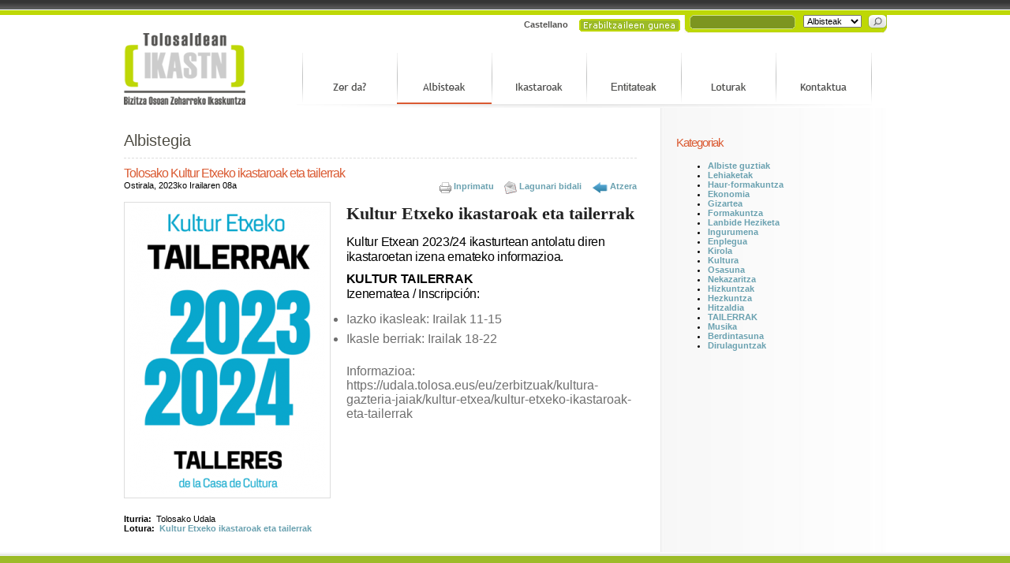

--- FILE ---
content_type: text/html; charset=UTF-8
request_url: https://ikastn.com/albistea_irakurri.php?id=2821
body_size: 4653
content:
 
<!DOCTYPE html PUBLIC "-//W3C//DTD XHTML 1.0 Transitional//EN" "https://www.w3.org/TR/xhtml1/DTD/xhtml1-transitional.dtd">
<html xmlns="https://www.w3.org/1999/xhtml">
<head>
<meta http-equiv="Content-Type" content="text/html; charset=UTF-8" />

<meta name="title" content="BOZI (Bizitza Osoan Zeharreko Ikaskuntza)" />
<meta name="robots" content="index,follow" />
<meta http-equiv="Content-Language" content="es" />
<meta name="description" content="::Tolosaldean Ikastn:: BOZI (Bizitza Osoan Zeharreko Ikaskuntza) eskualdeko formazio aukera osoa eskura, mota guztietako ikastaroak, hitzaldiak, ekitaldiak. Aholkularitza pertsonalizatua; pertsonen ikaskuntza aukerak bideratu eta orientazioa. Jarrera eta gaitasunen hobekuntzan laguntza eskaintza; ikastea zure bidea delako, ikastea hobetzea delako." />
<meta name="abstract" content="::Tolosaldean Ikastn:: BOZI (Bizitza Osoan Zeharreko Ikaskuntza) eskualdeko formazio aukera osoa eskura, mota guztietako ikastaroak, hitzaldiak, ekitaldiak. Aholkularitza pertsonalizatua; pertsonen ikaskuntza aukerak bideratu eta orientazioa. Jarrera eta gaitasunen hobekuntzan laguntza eskaintza; ikastea zure bidea delako, ikastea hobetzea delako." />
<meta name="keywords" content="ikastn, bozi tolosa, bozi, tolosa, tolosaldea, bizitza osoan zeharreko ikaskuntza, aprendizaje a lo largo de la vida, ikastaroak tolosan, cursos en tolosa, ekitaldiak, eventos, hitzaldiak, charlas" />
<meta name="author" content="::Tolosaldean Ikastn:: BOZI (Bizitza Osoan Zeharreko Ikaskuntza)" />
<meta name="publisher" content="Shareweb" />
<meta name="copyright" content="Shareweb" />
<meta name="rating" content="General" />
<meta name="audience" content="Everything" />
<meta name="page-type" content="Product info" />
<meta name="page-topic" content="Computer" />
<meta http-equiv="Reply-to" content="info@shareweb.es" />
<meta name="creation_Date" content="16/02/2007" />
<meta name="expires" content="" />
<meta name="revisit-after" content="2 days" />
<meta name="doc-rights" content="Copywritten work" />
<meta name="doc-class" content="Completed" />
<meta name="Generator" content="Shareweb" />
<meta name="MSSmartTagsPreventParsing" content="true" />
<title>Bozi (Bizitza Osoan Zeharreko Ikaskuntza)</title>
<link href="estiloak/estiloak.css" rel="stylesheet" type="text/css" />
<link href="estiloak/header.css" rel="stylesheet" type="text/css" />
<link rel="stylesheet" href="estiloak/lightbox.css" type="text/css" media="screen" />
<link rel="stylesheet" href="estiloak/inprimitu_albistea.css" type="text/css" media="print" />

<script src="script/prototype.js" type="text/javascript"></script>
<script src="script/scriptaculous.js?load=effects,builder" type="text/javascript"></script>
<script src="script/lightbox.js" type="text/javascript"></script>
<script src="jquery.js" type="text/javascript" charset="utf-8"></script>
<script type="text/javascript" src="src/adapter/shadowbox-jquery.js"></script>
<script type="text/javascript" src="script/shadowbox.js"></script>
<script type="text/javascript">
Shadowbox.loadSkin('classic', 'src/skin');
Shadowbox.loadLanguage('es', 'src/lang');
Shadowbox.loadPlayer(['flv', 'html', 'iframe', 'img', 'qt', 'swf', 'wmp'], 'src/player');

window.onload = function(){

    Shadowbox.init();

};
</script>
<script type="text/javascript">
function imprSelec(nombre)
{
  var ficha = document.getElementById(nombre);
  var ventimp = window.open(' ', 'popimpr');
  ventimp.document.write( ficha.innerHTML );
  ventimp.document.close();
  ventimp.print( );
  ventimp.close();
}
</script>
<script type="text/javascript" src="script/topbox.js"></script>
 <!--[if lt IE 7]>
        <script type="text/javascript" src="unitpngfix.js"></script>
<![endif]--> 
<link rel="shortcut icon" href="images/favicon.ico" type="image/x-icon" /><script type="text/javascript" src="script/script.js"></script></head>

<body>

 


<div id="topbox" class="clear-box">
    <div id="topbox-container">
		<div id="basecamp" style="float:left; width:auto;">
            <br />
            <h2 style="margin-left:13px;">Web orrian nola nabigatu?</h2>
            <span><a rel="shadowbox;width=635" title="Atal honetan laguntza aurkitu daiteke." href="manuala.php">Atal honetan laguntza aurkitu daiteke.</a></span><br />
		</div>

			
        <div id="block-block-14" style="float:left; margin-left:200px;">
           
                      
      <form id="cs-login" method="post" name="form1" action="/albistea_irakurri.php?id=2821">
                    <h2>Erabiltzaileen gunea</h2>
                    <p>Bertan, ikastaroak sartu, datuak aldatu,...egin daitezke:</p>
                    
                        <p><input  type="text" name="login_erabiltzaile" value="Erabiltzailea" onfocus="if(this.value == 'Erabiltzailea'){this.value='';}"  />
                        <input class="text" type="password" name="login_pasahitza" value="Pasahitza" onfocus="if(this.value == 'Pasahitza'){this.value='';}" />
                        <input type="submit" name="op" value="Bidali" />
                    </p>
                    <input type="hidden" value="bai" name="logeatu" />
                </form><br /><br />

	   
        </div>
                <div id="M_zatitu1"></div>
	</div>
</div>
   
<div id="M_linea">
</div>
<div id="M_header">
  <div id="M_bilatzailea">
  		
           
  <form action="" method="post">
        <div id="M_bila">        
            <div class="inputleft"></div>
            <input name="bilaketa" id="bilaketa" maxlength="19" size="19" type="text" tabindex="1">
            <div class="inputright"></div>
        </div>
        
        <select name="aukera" id="aukera" style="margin-left:10px; vertical-align:top" tabindex="2">
          <option value="albiste">Albisteak</option>
          <option value="ikastaro">Ikastaroak</option>
          <option value="entitate">Entitateak</option>
          <option value="lotura">Loturak</option>
        </select>
        
        <input type="image" src="images/ikonoak/bilatzailea.png" style="margin-left:5px;" tabindex="3">
      <input type="hidden" name="bidalia" id="bidalia" value="bai" />
    </form>
    </div>
    <div id="M_erabiltzaileen_gunea">
  		<a href="#" id="login-button" title="Erabiltzaileen gunea"><img src="images/erabiltzaileen_gunea.gif" alt="Erabiltzaileen gunea" style="border:0px;" /></a>
  	</div>
    <div id="M_hizkuntza">
    	<a href="#" onclick="hizkuntza_aldatu('es')" title="Castellano">Castellano</a>
    </div>  
  <div id="M_zatitu"></div>
  <div id="M_burua">
      <div id="M_logotipoa">
        <a href="index.php"><img src="images/logotipoa.gif" alt="Ikastn" /></a>      </div>
<div id="M_menue">
          <div id="block-menu-2">
            <ul class="menu clear">
                <li><a href="bozi_jarduerak.php" title="Zer da?"><img src="images/menue/zer_da.jpg" alt="Zer da?" /></a></li>
              	<li><a href="albistegia.php" title="Albisteak" class="active"><img src="images/menue/albisteak.jpg" alt="Albisteak" /></a></li>
                <li><a href="ikastaroak.php" title="Ikastaroak"><img src="images/menue/ikastaroak.jpg" alt="Ikastaroak" /></a></li>
                <li><a href="entitateak.php" title="Entitateak"><img src="images/menue/entitateak.jpg" alt="Entitateak" /></a></li>
                <li><a href="loturak.php" title="Loturak"><img src="images/menue/loturak.jpg" alt="Loturak" /></a></li>
              <li><a href="kontaktua.php" title="Kontaktua"><img src="images/menue/kontaktua.jpg" alt="Kontaktua" /></a></li>
            </ul>
            </div>
      <div id="M_zatitu1"></div>
      <img src="images/menu_azpia.gif" alt="Marra luzea" class="gorago" />
      </div> 
      <div id="M_zatitu1"></div>  
   </div>
</div>
<div id="M_edukia1">
 <div id="M_edukia_ezkerra">
 	
    
    <div id="M_tituloa">
    <h5>Albistegia</h5>
    </div>
    
    

	
	<h4>Tolosako Kultur Etxeko ikastaroak eta tailerrak</h4>    <div id="M_fetxa">
         Ostirala,		  2023ko		    Irailaren 08a           </div>

           <div id="M_aukerak">
           <img src="images/ikonoak/print.gif" alt="Inprimatu" style="vertical-align:middle;" /> <a href="javascript:window.print()" title="Inprimatu" style="margin-right:10px;">Inprimatu</a>
           <img src="images/ikonoak/lagun_bidali.png" alt="Lagunari bidali" style="vertical-align:middle" /> <a href="laguna_albistea.php?id=2821" title="Lagunari bidali" style="margin-right:10px;">Lagunari bidali</a>
           <img src="images/ikonoak/atzera.png" alt="Atzera" style="vertical-align:middle" /> <a href="albistegia.php" title="Atzera" >Atzera</a>           </div>
           <div id="M_zatitu5"></div>
			
<div id="M_bozi_albisteak">
                                        <div id="M_albisteak_irudia">	
                         <a href="images/albisteak/Pantaila_argazkia_2023_09_08_111906_2.png" rel="lightbox[galeria]" title="Tolosako Kultur Etxeko ikastaroak eta tailerrak"><img src="images/albisteak/Pantaila_argazkia_2023_09_08_111906_1.png" /></a>
                      </div>
                                    
                  <p><h1 id="page-title" style="box-sizing: border-box; font-size: 2em; margin: 0.2em 0px 0.5em; padding: 0px; direction: ltr; font-family: Rasa, serif; font-weight: bold; font-style: normal; color: #222222; text-rendering: optimizelegibility; line-height: 1.4; font-variant-ligatures: normal; font-variant-caps: normal; letter-spacing: normal; text-align: start; text-indent: 0px; text-transform: none; word-spacing: 0px; -webkit-text-stroke-width: 0px; white-space: normal; background-color: #ffffff; text-decoration-thickness: initial; text-decoration-style: initial; text-decoration-color: initial" class="title">Kultur Etxeko ikastaroak eta tailerrak</h1><div id="node-2132" class="node node-page view-mode-full clearfix" style="box-sizing: border-box; margin: 0px; padding: 0px; direction: ltr; color: #222222; font-family: &quot;Source Sans Pro&quot;, sans-serif; font-size: 16px; font-style: normal; font-variant-ligatures: normal; font-variant-caps: normal; font-weight: 400; letter-spacing: normal; text-align: start; text-indent: 0px; text-transform: none; word-spacing: 0px; -webkit-text-stroke-width: 0px; white-space: normal; background-color: #ffffff; text-decoration-thickness: initial; text-decoration-style: initial; text-decoration-color: initial"><div class="content" style="box-sizing: border-box; margin: 0px; padding: 0px; direction: ltr"><div class="field field-name-body field-type-text-with-summary field-label-hidden field-wrapper body field" style="box-sizing: border-box; margin: 0px; padding: 0px; direction: ltr; color: #6f6f6f"><p style="box-sizing: border-box; margin: 0px 0px 0.25cm; padding: 0px; direction: ltr; font-family: inherit; font-weight: normal; font-size: 1em; line-height: 19.2px; text-rendering: optimizelegibility; color: #000000; letter-spacing: -0.2pt">Kultur Etxean 2023/24 ikasturtean antolatu diren ikastaroetan izena emateko informazioa.</p><p style="box-sizing: border-box; margin: 0px 0px 0.25cm; padding: 0px; direction: ltr; font-family: inherit; font-weight: normal; font-size: 1em; line-height: 19.2px; text-rendering: optimizelegibility; color: #000000; letter-spacing: -0.2pt"><strong style="box-sizing: border-box; font-weight: bold; line-height: inherit; font-family: &quot;Source Sans Pro&quot;, sans-serif">KULTUR TAILERRAK</strong><br />Izenematea / Inscripci&oacute;n:</p><ul style="box-sizing: border-box; margin: 0px 0px 1.25em 3em; padding: 0px; direction: ltr; font-size: 1em; line-height: 1.6; list-style-position: outside; font-family: inherit"><li style="box-sizing: border-box; margin: 0px; padding: 0px; direction: ltr">Iazko ikasleak: Irailak 11-15 </li><li style="box-sizing: border-box; margin: 0px; padding: 0px; direction: ltr">Ikasle berriak: Irailak 18-22</li></ul><div>Informazioa:</div><div>https://udala.tolosa.eus/eu/zerbitzuak/kultura-gazteria-jaiak/kultur-etxea/kultur-etxeko-ikastaroak-eta-tailerrak<br /></div></div></div></div>            </p>      <div id="M_zatitu4"></div>
    			</div>
                
                              
              <ul class='borobil_gabe'><li><span class='beltzatu'>Iturria:</span>&nbsp;&nbsp;Tolosako Udala</li><li><span class='beltzatu'>Lotura:</span>&nbsp;&nbsp;<a href='https://udala.tolosa.eus/eu/zerbitzuak/kultura-gazteria-jaiak/kultur-etxea/kultur-etxeko-ikastaroak-eta-tailerrak' target='_blank'>Kultur Etxeko ikastaroak eta tailerrak</a></li></ul>
  <br /><br />
 </div>
 <div id="M_edukia_eskubi">
	
    <h3>Kategoriak</h3>
    
    <ul><li><a href='albistegia.php' title='Albiste guztiak'>Albiste guztiak</a></li>			
		<li><a href="albistegia.php?id_gaia=56" title="Lehiaketak">Lehiaketak</a></li>
				
		<li><a href="albistegia.php?id_gaia=57" title="Haur-formakuntza">Haur-formakuntza</a></li>
				
		<li><a href="albistegia.php?id_gaia=42" title="Ekonomia">Ekonomia</a></li>
				
		<li><a href="albistegia.php?id_gaia=2" title="Gizartea">Gizartea</a></li>
				
		<li><a href="albistegia.php?id_gaia=43" title="Formakuntza">Formakuntza</a></li>
				
		<li><a href="albistegia.php?id_gaia=34" title="Lanbide Heziketa">Lanbide Heziketa</a></li>
				
		<li><a href="albistegia.php?id_gaia=53" title="Ingurumena">Ingurumena</a></li>
				
		<li><a href="albistegia.php?id_gaia=54" title="Enplegua">Enplegua</a></li>
				
		<li><a href="albistegia.php?id_gaia=55" title="Kirola">Kirola</a></li>
				
		<li><a href="albistegia.php?id_gaia=58" title="Kultura">Kultura</a></li>
				
		<li><a href="albistegia.php?id_gaia=59" title="Osasuna">Osasuna</a></li>
				
		<li><a href="albistegia.php?id_gaia=60" title="Nekazaritza">Nekazaritza</a></li>
				
		<li><a href="albistegia.php?id_gaia=61" title="Hizkuntzak">Hizkuntzak</a></li>
				
		<li><a href="albistegia.php?id_gaia=62" title="Hezkuntza">Hezkuntza</a></li>
				
		<li><a href="albistegia.php?id_gaia=63" title="Hitzaldia">Hitzaldia</a></li>
				
		<li><a href="albistegia.php?id_gaia=64" title="TAILERRAK ">TAILERRAK </a></li>
				
		<li><a href="albistegia.php?id_gaia=65" title="Musika">Musika</a></li>
				
		<li><a href="albistegia.php?id_gaia=66" title="Berdintasuna">Berdintasuna</a></li>
				
		<li><a href="albistegia.php?id_gaia=67" title="Dirulaguntzak">Dirulaguntzak</a></li>
	</ul>    
</div>
<div id="M_zatitu6"></div>
</div>
<div id="M_oina" class="footer">
<div id="M_oina_berdea">
	<ul>
    	<li><img src="images/ikonoak/erabilerraztasuna.gif" alt="Erabilerraztasuna" style="vertical-align:middle; margin-right:4px;" /> <a href="erabilerraztasuna.php" title="Erabilerraztasuna">Erabilerraztasuna</a></li>
        <li><img src="images/ikonoak/pribatasuna.gif" alt="Pribatasuna" style="vertical-align:middle;margin-right:4px;" /> <a href="pribatasuna.php" title="Pribatasuna">Pribatasuna</a></li>
        <li><img src="images/ikonoak/rss_sindikazioa.gif" alt="RSS Sindikazioa" style="vertical-align:middle;margin-right:4px;" /> <a href="sindikazioa.php" title="RSS Sindikazioa">RSS Sindikazioa</a></li>
        <li><img src="images/ikonoak/web_mapa.gif" alt="Web mapa" style="vertical-align:middle;margin-right:4px;" /> <a href="web_mapa.php" title="Web mapa">Web mapa</a></li>
    </ul>
</div>
<div id="M_zatitu7"></div>
</div>
<div id="M_oina1">
<div id="M_oina_grixa">
	<div id="M_oina_idatzia">
    <ul>
    	<li><a href="bozi_jarduerak.php" title="Zer da?" style="margin-right:5px;">Zer da?</a> | </li>
        <li><a href="albistegia.php" title="Albisteak" style="margin-right:5px;margin-left:5px;">Albisteak</a> | </li>
        <li><a href="ikastaroak.php" title="Ikastaroak" style="margin-right:5px;margin-left:5px;">Ikastaroak</a> | </li>
        <li><a href="entitateak.php" title="Entitateak" style="margin-right:5px;margin-left:5px;">Entitateak</a> | </li>
        <li><a href="loturak.php" title="Loturak" style="margin-right:5px;margin-left:5px;">Loturak</a> |   </li
        ><li><a href="kontaktua.php" title="Kontaktua" style="margin-left:5px;">Kontaktua</a></li>
    </ul><br />
    Conforme W3C XHTML 1.0 | CSS 2.0 | WAI 'AAA'
    </div>
    
    <div id="M_hamaikaweb">
    Design by <a href="https://www.shareweb.es" target="_blank">Shareweb</a>
    </div>
</div>
</div>
<div id="M_oina_txuria">
	<ul>
    	<li><img src="images/tolosaldea.jpg" alt="Tolosaldea GMHLI" style="margin-left:80px;" /></li>
        <li><img src="images/eusko_jaurlaritza.jpg" alt="Eusko Jaurlaritza" /></li>
        <li><img src="images/union_europea.jpg" alt="Europar Batasuna" /></li>
        <li><img src="images/etengabeko_formakuntza.jpg" alt="Etengabeko ikaskuntza" /></li>
    </ul>
    <div id="M_zatitu7"></div>
</div>
<script>
  (function(i,s,o,g,r,a,m){i['GoogleAnalyticsObject']=r;i[r]=i[r]||function(){
  (i[r].q=i[r].q||[]).push(arguments)},i[r].l=1*new Date();a=s.createElement(o),
  m=s.getElementsByTagName(o)[0];a.async=1;a.src=g;m.parentNode.insertBefore(a,m)
  })(window,document,'script','//www.google-analytics.com/analytics.js','ga');

  ga('create', 'UA-1590272-1', 'auto');
  ga('send', 'pageview');

</script></body>
</html>


--- FILE ---
content_type: text/html; charset=UTF-8
request_url: https://ikastn.com/script/scriptaculous.js?load=effects,builder
body_size: 5966
content:
 
 


<!DOCTYPE html PUBLIC "-//W3C//DTD XHTML 1.0 Transitional//EN" "https://www.w3.org/TR/xhtml1/DTD/xhtml1-transitional.dtd">
<html xmlns="https://www.w3.org/1999/xhtml">
<head>
<meta http-equiv="Content-Type" content="text/html; charset=UTF-8" />
<meta name="title" content="BOZI (Bizitza Osoan Zeharreko Ikaskuntza)" />
<meta name="robots" content="index,follow" />
<meta http-equiv="Content-Language" content="es" />
<meta name="description" content="::Tolosaldean Ikastn:: BOZI (Bizitza Osoan Zeharreko Ikaskuntza) eskualdeko formazio aukera osoa eskura, mota guztietako ikastaroak, hitzaldiak, ekitaldiak. Aholkularitza pertsonalizatua; pertsonen ikaskuntza aukerak bideratu eta orientazioa. Jarrera eta gaitasunen hobekuntzan laguntza eskaintza; ikastea zure bidea delako, ikastea hobetzea delako." />
<meta name="abstract" content="::Tolosaldean Ikastn:: BOZI (Bizitza Osoan Zeharreko Ikaskuntza) eskualdeko formazio aukera osoa eskura, mota guztietako ikastaroak, hitzaldiak, ekitaldiak. Aholkularitza pertsonalizatua; pertsonen ikaskuntza aukerak bideratu eta orientazioa. Jarrera eta gaitasunen hobekuntzan laguntza eskaintza; ikastea zure bidea delako, ikastea hobetzea delako." />
<meta name="keywords" content="ikastn, bozi tolosa, bozi, tolosa, tolosaldea, bizitza osoan zeharreko ikaskuntza, aprendizaje a lo largo de la vida, ikastaroak tolosan, cursos en tolosa, ekitaldiak, eventos, hitzaldiak, charlas" />
<meta name="author" content="::Tolosaldean Ikastn:: BOZI (Bizitza Osoan Zeharreko Ikaskuntza)" />
<meta name="publisher" content="Shareweb" />
<meta name="copyright" content="Shareweb" />
<meta name="rating" content="General" />
<meta name="audience" content="Everything" />
<meta name="page-type" content="Product info" />
<meta name="page-topic" content="Computer" />
<meta http-equiv="Reply-to" content="info@shareweb.es" />
<meta name="creation_Date" content="16/02/2007" />
<meta name="expires" content="" />
<meta name="revisit-after" content="2 days" />
<meta name="doc-rights" content="Copywritten work" />
<meta name="doc-class" content="Completed" />
<meta name="Generator" content="Shareweb" />
<meta name="MSSmartTagsPreventParsing" content="true" />
<title>Bozi (Bizitza Osoan Zeharreko Ikaskuntza)</title>
<link href="estiloak/estiloak.css" rel="stylesheet" type="text/css" />
<link href="estiloak/header.css" rel="stylesheet" type="text/css" />
<script src="jquery.js" type="text/javascript" charset="utf-8"></script>
<script src="jquery.cookie.js" type="text/javascript" charset="utf-8"></script>
<script src="poll.js" type="text/javascript" charset="utf-8"></script>
<script type="text/javascript" src="script/topbox.js"></script>

<script type="text/javascript" src="src/adapter/shadowbox-jquery.js"></script>
<script type="text/javascript" src="script/shadowbox.js"></script>
<script type="text/javascript">

Shadowbox.loadSkin('classic', 'src/skin');
Shadowbox.loadLanguage('es', 'src/lang');
Shadowbox.loadPlayer(['flv', 'html', 'iframe', 'img', 'qt', 'swf', 'wmp'], 'src/player');

window.onload = function(){

    Shadowbox.init();

};

</script>
 <!--[if lt IE 7]>
        <script type="text/javascript" src="unitpngfix.js"></script>
<![endif]-->
<script>
 //VOTE POLL -------------------------------------
    function makeVote(url, parameters) {
      http_request = false;
      if (window.XMLHttpRequest) { // Mozilla, Safari,...
         http_request = new XMLHttpRequest();
         if (http_request.overrideMimeType) {
         	// set type accordingly to anticipated content type
            //http_request.overrideMimeType('text/xml');
            http_request.overrideMimeType('text/html');
         }
      } else if (window.ActiveXObject) { // IE
         try {
            http_request = new ActiveXObject("Msxml2.XMLHTTP");
         } catch (e) {
            try {
               http_request = new ActiveXObject("Microsoft.XMLHTTP");
            } catch (e) {}
         }
      }
      if (!http_request) {
         alert('Cannot create XMLHTTP instance');
         return false;
      }
      
      http_request.onreadystatechange = alertVote;
      http_request.open('POST', url, true);
      http_request.setRequestHeader("Content-type", "application/x-www-form-urlencoded");
      http_request.setRequestHeader("Content-length", parameters.length);
      http_request.setRequestHeader("Connection", "close");
      http_request.send(parameters);
   }

   function alertVote() {
      if (http_request.readyState == 4) {
         if (http_request.status == 200) {
            //alert(http_request.responseText);
            result = http_request.responseText;
            document.getElementById('vote_msg').innerHTML = result;            
         } else {
            alert('There was a problem with the request.');
         }
      }
   }
   
function getCheckedValue(radioObj) {
	if(!radioObj)
		return "";
	var radioLength = radioObj.length;
	if(radioLength == undefined)
		if(radioObj.checked)
			return radioObj.value;
		else
			return "";
	for(var i = 0; i < radioLength; i++) {
		if(radioObj[i].checked) {
			return radioObj[i].value;
		}
	}
	return "";
}
 
   function submit_vote(obj) {
	  var vote_value = getCheckedValue(document.forms['vote-form'].elements['opt']);
      var poststr = "poll_id=" + encodeURI( document.getElementById("poll_id").value ) +
                    "&voteid=" + encodeURI( vote_value);				
      makeVote('result.php', poststr);
   }
</script>

        
<script type="text/javascript">

	function getxmlhttp(){
		var page_request = false;
		if (window.XMLHttpRequest){
			return xmlhttp = new XMLHttpRequest();
		}else if (window.ActiveXObject){
			try {
				return xmlhttp = new ActiveXObject("Msxml2.XMLHTTP");
			}catch (e){
				try{
					return xmlhttp = new ActiveXObject("Microsoft.XMLHTTP");
				}catch (e){}
			}
		}else{
			return false
		}
	}
	
	function getpage(url, container){
		xmlhttp = getxmlhttp();
		xmlhttp.open('GET', url);
		xmlhttp.onreadystatechange = function(){
			if(xmlhttp.readyState == 4 && xmlhttp.status == 200){
				document.getElementById(container).innerHTML = xmlhttp.responseText;
			}else{
			document.getElementById(container).innerHTML = "<h3>Loading.....</h3>";
				//document.getElementById(container).innerHTML = '<div style="text-align:center;"><img src="images/ajax-loader.gif" /></div>';
			}			
			//alert(xmlhttp.status);
			//document.getElementById(container).innerHTML = xmlhttp.responseText;
		}
		xmlhttp.send(null);
	}
	
	
</script>
<link rel="shortcut icon" href="images/favicon.ico" type="image/x-icon" /> 
<style>
.bars{
	float:left;
	height:12px;
	background:#da5a32;
	padding:0px;
}
.bars_azkena{
	float:left;
	height:12px;
	background:#0066cc;

	padding:0px;
}

.divs{
	float:left;
	margin-right:10px;
}
</style>
<script type="text/javascript" src="script/script.js"></script></head>

<body>
 


<div id="topbox" class="clear-box">
    <div id="topbox-container">
		<div id="basecamp" style="float:left; width:auto;">
            <br />
            <h2 style="margin-left:13px;">Web orrian nola nabigatu?</h2>
            <span><a rel="shadowbox;width=635" title="Atal honetan laguntza aurkitu daiteke." href="manuala.php">Atal honetan laguntza aurkitu daiteke.</a></span><br />
		</div>

			
        <div id="block-block-14" style="float:left; margin-left:200px;">
           
                      
      <form id="cs-login" method="post" name="form1" action="/script/scriptaculous.js?load=effects,builder">
                    <h2>Erabiltzaileen gunea</h2>
                    <p>Bertan, ikastaroak sartu, datuak aldatu,...egin daitezke:</p>
                    
                        <p><input  type="text" name="login_erabiltzaile" value="Erabiltzailea" onfocus="if(this.value == 'Erabiltzailea'){this.value='';}"  />
                        <input class="text" type="password" name="login_pasahitza" value="Pasahitza" onfocus="if(this.value == 'Pasahitza'){this.value='';}" />
                        <input type="submit" name="op" value="Bidali" />
                    </p>
                    <input type="hidden" value="bai" name="logeatu" />
                </form><br /><br />

	   
        </div>
                <div id="M_zatitu1"></div>
	</div>
</div>
   
<div id="M_linea">
</div>
<div id="M_header">
<div id="M_bilatzailea">
  		
           
  <form action="" method="post">
        <div id="M_bila">        
            <div class="inputleft"></div>
            <input name="bilaketa" id="bilaketa" maxlength="19" size="19" type="text" tabindex="1">
            <div class="inputright"></div>
        </div>
        
        <select name="aukera" id="aukera" style="margin-left:10px; vertical-align:top" tabindex="2">
          <option value="albiste">Albisteak</option>
          <option value="ikastaro">Ikastaroak</option>
          <option value="entitate">Entitateak</option>
          <option value="lotura">Loturak</option>
        </select>
        
        <input type="image" src="images/ikonoak/bilatzailea.png" style="margin-left:5px;" tabindex="3">
      <input type="hidden" name="bidalia" id="bidalia" value="bai" />
    </form>
    </div>
    <div id="M_erabiltzaileen_gunea">
  		<a href="#" id="login-button" title="Erabiltzaileen gunea"><img src="images/erabiltzaileen_gunea.gif" alt="Erabiltzaileen gunea" style="border:0px;" /></a>
  	</div>
    <div id="M_hizkuntza">
    	<a href="#" onclick="hizkuntza_aldatu('es')" title="Castellano">Castellano</a>
    </div>   
  <div id="M_zatitu"></div>
  <div id="M_burua">
      <div id="M_logotipoa">
        <img src="images/logotipoa.gif" alt="Ikastn" />
      </div>
      <div id="M_menue">
          <div id="block-menu-2">
            <ul class="menu clear">
                <li><a href="bozi_jarduerak.php" title="Zer da?"><img src="images/menue/zer_da.jpg" alt="Zer da?" /></a></li>
                <li><a href="albistegia.php" title="Albisteak"><img src="images/menue/albisteak.jpg" alt="Albisteak" /></a></li>
                <li><a href="ikastaroak.php" title="Ikastaroak"><img src="images/menue/ikastaroak.jpg" alt="Ikastaroak" /></a></li>
                <li><a href="entitateak.php" title="Entitateak"><img src="images/menue/entitateak.jpg" alt="Entitateak" /></a></li>
                <li><a href="loturak.php" title="Loturak"><img src="images/menue/loturak.jpg" alt="Loturak" /></a></li>
                <li><a href="kontaktua.php" title="Kontaktua"><img src="images/menue/kontaktua.jpg" alt="Kontaktua" /></a></li>
            </ul>
            </div>
      <div id="M_zatitu1"></div>
      <img src="images/menu_azpia.gif" alt="Marra luzea" class="gorago" />
      </div> 
      <div id="M_zatitu1"></div>  
   </div>
   <div id="M_banner_albisteak"> 
       <div id="M_irudia_albistea">
       		<a href="zein_gara.php" title="Gehiago irakurri">Gehiago irakurri</a>
       </div>
     <div id="M_albisteak">
        	<h4>Azken albisteak <a href="sindikazioa.php" title="Albisteen RSS Sindikazioa"><img src="images/ikonoak/rss.gif" alt="Albisteen RSS Sindikazioa" style="margin-left:4px;" /></a></h4> 
            
     	
            
       <div id="M_albisteak_edukia">
            
                <div class="date" title="08-Urt-2026" style="text-align:center;">
                    <p>
                    <span class="mese">Urt</span>
                    <span class="giorno">08</span>
                    <span class="anno">2026</span>
                    </p>
                </div>
            
         		<div id="M_idatzia">
                    <a href='albistea_irakurri.php?id=2897'>ATE IREKIAK 2026 INMAKULADA TOLOSAKO LANBIDE IKASTOLAN</a>   
                    <p>ATE IREKIAK INMAKULADA TOLOSAKO LANBIDE IKASTOLANGOI MAILA, ERDI MAILA ETA OINARRIZKO LANBIDE HEXIKETA ZIKLOAK ...</p>         	</div>
         	<div id="M_zatitu3"></div>
	</div>
    	
            
       <div id="M_albisteak_edukia">
            
                <div class="date" title="08-Urt-2026" style="text-align:center;">
                    <p>
                    <span class="mese">Urt</span>
                    <span class="giorno">08</span>
                    <span class="anno">2026</span>
                    </p>
                </div>
            
         		<div id="M_idatzia">
                    <a href='albistea_irakurri.php?id=2896'>Mugak eta arauak haurren garapenean</a>   
                    <p> ...</p>         	</div>
         	<div id="M_zatitu3"></div>
	</div>
       </div>
       <div id="M_zatitu2"></div> 
   </div>
   <div id="M_marra_erdikoa">
   	<img src="images/marra_erdikoa.gif" alt="Marra" />
   </div>
</div>
<div id="M_edukia">
  <div id="M_ikastaro_kontaktua">
    <div id="M_ikastaroak">
            <h4>Azken ikastaroak <a href="sindikazioa.php" title="Ikastaroen RSS Sindikazioa"> <img src="images/ikonoak/rss.gif" alt="Ikastaroen RSS Sindikazioa" style="margin-left:4px;" /></a></h4> 
            
                <div id="M_ikastaroak_edukia">
                    <div id="M_ikastaroak_irudia">	
                    <img src="images/ikastaroak/Pantaila_argazkia_2026_01_08_084918.jpg" />
          </div>
                           				  <div id="M_ikastaroak_idatzia">
				            
                    <a href='ikastaroa_irakurri.php?id=6213' title='Arku-soldadura gas babeslearekin, elektrodo kontsumigarriarekin, MIG/MAG soldadura'>Arku-soldadura gas babeslearekin, elektrodo kontsumigarriarekin, MIG/MAG soldadura</a>       
                        <p> ...</p>                </div>
                <div id="M_zatitu4"></div>
      </div>
                      <img src="images/marra_ikastaroak.gif" alt="Marra" />
                               <div id="M_ikastaroak_edukia">
                    <div id="M_ikastaroak_irudia">	
                    <img src="images/ikastaroak/Pantaila_argazkia_2026_01_08_085632.jpg" />
          </div>
                           				  <div id="M_ikastaroak_idatzia">
				            
                    <a href='ikastaroa_irakurri.php?id=6214' title='SUKALDARITZA'>SUKALDARITZA</a>       
                        <p> ...</p>                </div>
                <div id="M_zatitu4"></div>
      </div>
                      <img src="images/marra_ikastaroak.gif" alt="Marra" />
                               <div id="M_ikastaroak_edukia">
                    <div id="M_ikastaroak_irudia">	
                    <img src="images/ikastaroak/Pantaila_argazkia_2026_01_08_083610.jpg" />
          </div>
                           				  <div id="M_ikastaroak_idatzia">
				            
                    <a href='ikastaroa_irakurri.php?id=6212' title='OSASUN GARRAIOA'>OSASUN GARRAIOA</a>       
                        <p> ...</p>                </div>
                <div id="M_zatitu4"></div>
      </div>
                                 <div id="M_gehiago">
      <a href="ikastaroak.php" title="Gehiago irakurri">Gehiago irakurri</a> <img src="images/ikonoak/fletxa.gif" alt="Fletxa" style="vertical-align:middle; margin-left:3px;" />    </div>
    </div>
        <div id="M_kontaktua">
            <h4>Kontaktua</h4>
            <img src="images/kontaktua.jpg" alt="Ikastn" style="margin-top:20px; margin-bottom:20px;" /><br />
          <!--<span class="beltzatu">Gemma Zelaia Aranguren</span><br /> -->
          <span class="beltzatu" style="font-size:10px">Tolosaldea GMLH Institutua</span>
          <p style="text-align:center">Santa Luzia 17 -20400- Tolosa<br />
          (Gipuzkoa)</p>
            <ul style="margin-left:15px; padding:0px;">
              <li>943.65.11.47</li>
                <li>615.77.56.78</li>
            </ul>
        </div>
        <div id="M_zatitu4"></div>
        <div id="M_banner">
        	<a href="https://www.lanbila.eu" target="_blank" title="Tolosaldea GMLHIko Ikasle Ohien Jarraipena"><img src="images/banner_ikasle.jpg" style="float:left; margin-top:12px; margin-right:15px;" alt="Tolosaldea GMLHIko Ikasle Ohien Jarraipena" /></a>
          <a href="laguntza_jarduerak.php" title="Ikastaro bat antolatu nahi?Guk lagunduko zaitugu"><img src="images/banner_ikastaro.jpg" style="float:left; margin-bottom:10px;" alt="Ikastaro bat antolatu nahi?Guk lagunduko zaitugu" /></a><br />
          <a href="diru_laguntzak.php" title="Dirulaguntzak, bekak,..."><img src="images/banner_dirulaguntzak.jpg" style="float:left; margin-right:5px;" alt="Dirulaguntzak, bekak,..." /></a>
          <a href="izena_eman.php" title="Eman izena SMS eta Newsletter zerbitzuan eta jaso abantaila desberdiñak"><img src="images/banner_sms.jpg" style="float:left" alt="Eman izena SMS eta Newsletter zerbitzuan eta jaso abantaila desberdiñak" /></a>
          <div id="M_zatitu5"></div>        
        </div>
  </div>
    <div id="M_aleatorioak">
    	<h4>Hurrengo ikastaroa</h4>
        
                <div id="M_ikastaroak_edukia1">
                     <div id="M_ikastaroak_irudia">	
            <img src="images/ikastaroak/Pantaila_argazkia_2026_01_08_083610.jpg" />
          </div>
                    
                     <div id="M_ikastaroak_idatzia2">
                    
                    <a href='ikastaroa_irakurri.php?id=6212' title='OSASUN GARRAIOA'>OSASUN GARRAIOA</a>       
                        <p> ...</p>          </div>
                <div id="M_zatitu4"></div>
      </div>
               
            
     <div id="M_zatitu4"></div>
     <h4>Entitatea <a href="sindikazioa.php" title="Entitateen RSS Sindikazioa"><img src="images/ikonoak/rss.gif" alt="Entitateen RSS Sindikazioa" style="margin-left:4px;" /></a></h4> 
     
          
     <div id="M_ikastaroak_edukia1">
                    
		            <div id="M_ikastaroak_idatzia3">
                              <a href='entitatea_irakurri.php?id=97' title='Tolosako Udaletxeko Gizarte Zerbitzuak '>Tolosako Udaletxeko Gizarte Zerbitzuak </a>       
                        <p>Gizarte Zerbitzuak Prebentzio programak antolatzen ditu, hitzaldiak, guraso topaketak eta ikastetxeei zuzendutako programak.  ...</p>          </div>
          <div id="M_zatitu4"></div>
     </div>
     <div id="M_zatitu4"></div>
     <h4>BOZI jarduerak</h4>
     
          
     <div id="M_ikastaroak_edukia1">
                    <div id="M_ikastaroak_irudia">	
            
			
            <img src="images/jarduerak/P1020563tt.jpg" />
			
            
          </div>
                              <div id="M_ikastaroak_idatzia2">
                              <a href='jarduera_irakurri.php?id=71' title='Arrisku handiko elikagaien manipulatzaile txartela'>Arrisku handiko elikagaien manipulatzaile txartela</a>       
                        <p>Elikagaiekin aritzen diren langileen lan ohituretan higiene neurriak sartzea, arauak arlo honetan dioena betetzeko. Langileari sen ...</p>          </div>
          <div id="M_zatitu4"></div>
     </div>
     <div id="M_zatitu4"></div>
     <h3>Inkesta</h3>
 	 <span id="vote_msg">
			<form name="vote-form" action="javascript:submit_vote(document.getElementById('vote-form'));" id="vote-form" method="post" style="width:100%">
            <b style="font-size:11px;"><span class='beltzatu'>Ikastaro bat egiterakoan, zer da gehien baloratzen duzuna?</span></b><br /><br />
			<ol id="poll-options" class="borobil_gabe"><li><input type="radio" name="opt" id="opt" value="0" /> Prezioa</li><li><input type="radio" name="opt" id="opt" value="1" /> Lanerako aukerak</li><li><input type="radio" name="opt" id="opt" value="2" /> Ordutegia</li><li><input type="radio" name="opt" id="opt" value="3" /> Iraupena</li><li><input type="radio" name="opt" id="opt" value="4" /> Metodologia (aurrez-aurre, on-line...)</li><input type="hidden" name="poll_id" id="poll_id" value="25" /><input type="hidden" name="topt" id="topt" value="4" />
			</ol>
			<input type="submit" name="vote" id="vote" value="Botoa eman" style="margin-top:13px;" />
			<a href="javascript:getpage('result.php?poll_id=25', 'vote_msg');" class="readmore3" id="view-poll" style="margin-left:160px;">Emaitzak ikusi</a>
			</form><br>	
			</span>    <div id="M_zatitu4"></div>
     </div>
<div id="M_zatitu6"></div>
</div>
<div id="M_oina" class="footer">
<div id="M_oina_berdea">
	<ul>
    	<li><img src="images/ikonoak/erabilerraztasuna.gif" alt="Erabilerraztasuna" style="vertical-align:middle; margin-right:4px;" /> <a href="erabilerraztasuna.php" title="Erabilerraztasuna">Erabilerraztasuna</a></li>
        <li><img src="images/ikonoak/pribatasuna.gif" alt="Pribatasuna" style="vertical-align:middle;margin-right:4px;" /> <a href="pribatasuna.php" title="Pribatasuna">Pribatasuna</a></li>
        <li><img src="images/ikonoak/rss_sindikazioa.gif" alt="RSS Sindikazioa" style="vertical-align:middle;margin-right:4px;" /> <a href="sindikazioa.php" title="RSS Sindikazioa">RSS Sindikazioa</a></li>
        <li><img src="images/ikonoak/web_mapa.gif" alt="Web mapa" style="vertical-align:middle;margin-right:4px;" /> <a href="web_mapa.php" title="Web mapa">Web mapa</a></li>
    </ul>
</div>
<div id="M_zatitu7"></div>
</div>
<div id="M_oina1">
<div id="M_oina_grixa">
	<div id="M_oina_idatzia">
    <ul>
    	<li><a href="bozi_jarduerak.php" title="Zer da?" style="margin-right:5px;">Zer da?</a> | </li>
        <li><a href="albistegia.php" title="Albisteak" style="margin-right:5px;margin-left:5px;">Albisteak</a> | </li>
        <li><a href="ikastaroak.php" title="Ikastaroak" style="margin-right:5px;margin-left:5px;">Ikastaroak</a> | </li>
        <li><a href="entitateak.php" title="Entitateak" style="margin-right:5px;margin-left:5px;">Entitateak</a> | </li>
        <li><a href="loturak.php" title="Loturak" style="margin-right:5px;margin-left:5px;">Loturak</a> |   </li
        ><li><a href="kontaktua.php" title="Kontaktua" style="margin-left:5px;">Kontaktua</a></li>
    </ul><br />
    Conforme W3C XHTML 1.0 | CSS 2.0 | WAI 'AAA'
    </div>
    
    <div id="M_hamaikaweb">
    Design by <a href="https://www.shareweb.es" target="_blank">Shareweb</a>
    </div>
</div>
</div>
<div id="M_oina_txuria">
	<ul>
    	<li><img src="images/tolosaldea.jpg" alt="Tolosaldea GMHLI" style="margin-left:80px;" /></li>
        <li><img src="images/eusko_jaurlaritza.jpg" alt="Eusko Jaurlaritza" /></li>
        <li><img src="images/union_europea.jpg" alt="Europar Batasuna" /></li>
        <li><img src="images/etengabeko_formakuntza.jpg" alt="Etengabeko ikaskuntza" /></li>
    </ul>
    <div id="M_zatitu7"></div>
</div>
<script>
  (function(i,s,o,g,r,a,m){i['GoogleAnalyticsObject']=r;i[r]=i[r]||function(){
  (i[r].q=i[r].q||[]).push(arguments)},i[r].l=1*new Date();a=s.createElement(o),
  m=s.getElementsByTagName(o)[0];a.async=1;a.src=g;m.parentNode.insertBefore(a,m)
  })(window,document,'script','//www.google-analytics.com/analytics.js','ga');

  ga('create', 'UA-1590272-1', 'auto');
  ga('send', 'pageview');

</script></body>
</html>


--- FILE ---
content_type: text/css
request_url: https://ikastn.com/estiloak/estiloak.css
body_size: 2985
content:
#M_linea {
	background-image: url(../images/linea_fondoa.jpg);
	background-repeat:  repeat-x;
	height: 19px;
	width: 100%;
}
html {
	height: 100%;
}

a:link {
	font-family: Tahoma, Verdana, Arial;
	font-size: 11px;
	color: #545351;
	font-weight: bold;
	text-decoration: none;
}
a:visited {
	font-family: Tahoma, Verdana, Arial;
	font-size: 11px;
	color: #545351;
	font-weight: bold;
	text-decoration: none;
}
a:hover {
	font-family: Tahoma, Verdana, Arial;
	font-size: 11px;
	color: #545351;
	text-decoration: underline;
	font-weight: bold;
}
a:active {
	font-family: Tahoma, Verdana, Arial;
	font-size: 11px;
	color: #545351;
	font-weight: bold;
	text-decoration: none;
}
body {
	margin: 0px;
	padding: 0px;
	font-family: Tahoma, Verdana, Arial;
	font-size: 11px;
	height: 100%;
}
img {
border:0px;
}
#M_header {
	padding: 0px;
	width: 1007px;
	margin-top: 0px;
	margin-right: auto;
	margin-bottom: 0px;
	margin-left: auto;
}
#M_bila {
	padding: 0px;
	margin: 0px;
}
#M_albisteak ul
{
	padding: 0px;
	margin-top: 0px;
	margin-right: 0px;
	margin-bottom: 0px;
}
#M_albisteak li
{
	padding: 0px;
	margin-left: 15px;
	margin-top: 0px;
	margin-right: 0px;
	margin-bottom: 0px;
}
#M_bilatzailea {
	float: right;
	background-image: url(../images/bilatzaile_fondoa.jpg);
	height: 23px;
	width: 250px;
	padding-top: 0px;
	padding-right: 0px;
	padding-bottom: 0px;
	padding-left: 7px;
	margin-top: 0px;
	margin-right: 20px;
	margin-bottom: 0px;
	margin-left: 0px;
	background-repeat: no-repeat;
}
#M_hizkuntza {
	padding: 0px;
	float: right;
	width: 50px;
	text-align: right;
	margin-top: 6px;
	margin-right: 20px;
	margin-bottom: 0px;
	margin-left: 0px;
}

#M_erabiltzaileen_gunea {
	padding: 0px;
	float: right;
	margin-top: 5px;
	margin-right: 5px;
	margin-bottom: 0px;
	margin-left: 0px;
}

#M_bila input {
	font-size: 11px;
	color: #FFFFFF;
	background-color: #7c9520;
	font-weight: normal;
	/*background-image: url(input_bg.jpg);
	background-repeat: repeat-x;
	background-position: center top;*/
	height: 13px;
	padding-top: 2px;
	padding-left: 2px;
	float: left;
	border-top-width: 1px;
	border-right-width: 0px;
	border-bottom-width: 1px;
	border-left-width: 0px;
	border-top-style: solid;
	border-right-style: none;
	border-bottom-style: solid;
	border-left-style: none;
	border-top-color: #d0e38f;
	border-right-color: -moz-use-text-color;
	border-bottom-color: #d0e38f;
	border-left-color: -moz-use-text-color;
}
.inputleft, .inputright {width: 4px;
height: 60px;
background-repeat: no-repeat;
float: left;
}
.inputleft {
	background-image: url(../images/ikonoak/borde_ezkerra.png);
}
.inputright {
	background-image: url(../images/ikonoak/borde_eskubi.png);
}
#M_zatitu {
	margin: 0px;
	padding: 0px;
	clear: both;
}
#M_logotipoa {
	padding: 0px;
	float: left;
	margin-top: 0px;
	margin-right: 65px;
	margin-bottom: 0px;
	margin-left: 20px;
}
#M_menue {
	padding: 0px;
	margin-top: 10px;
	margin-right: 0px;
	margin-bottom: 0px;
	margin-left: 0px;
	width: auto;
	float: left;
}
#M_menue li
{
	display: inline;
	width: 120px;
	text-align: center;
	float: left;
	padding: 0px;
	margin: 0px;
}
#M_menue ul
{
	padding: 0px;
	margin: 0px;
}
#M_burua {
	color: #000000;
	margin: 0px;
	padding: 0px;
}

#M_zatitu1 {
	margin: 0px;
	padding: 0px;
	clear: both;
}
#M_banner_albisteak {
	color: #000000;
	padding: 0px;
	margin-top: 20px;
	margin-right: 20px;
	margin-bottom: 0px;
	margin-left: 20px;
}

#M_irudia_albistea {
	color: #000000;
	background-image: url(../images/burua_portada.jpg);
	height: 87px;
	width: 135px;
	background-repeat: no-repeat;
	padding-top: 166px;
	padding-right: 0px;
	padding-bottom: 0px;
	padding-left: 452px;
	float: left;
	margin: 0px;
}
#M_irudia_albistea a:link {
	font-family: Tahoma, Verdana, Arial;
	color: #FFFFFF;
	text-decoration: none;
	font-size: 11px;
	font-weight: normal;
}
#M_irudia_albistea a:visited {
	font-family: Tahoma, Verdana, Arial;
	color: #FFFFFF;
	text-decoration: none;
	font-size: 11px;
	font-weight: normal;
}
#M_irudia_albistea a:hover {
	font-family: Tahoma, Verdana, Arial;
	color: #FFFFFF;
	text-decoration: underline;
	font-size: 11px;
	font-weight: normal;
}
#M_irudia_albistea a:active {
	font-family: Tahoma, Verdana, Arial;
	color: #FFFFFF;
	text-decoration: none;
	font-size: 11px;
	font-weight: normal;
}
#M_albisteak {
	float: left;
	margin-top: 25px;
	margin-right: 0px;
	margin-bottom: 0px;
	margin-left: 25px;
	width: 355px;
	padding-top: 0px;
	padding-right: 0px;
	padding-bottom: 10px;
	padding-left: 0px;
}
#M_zatitu2 {
	margin: 0px;
	padding: 0px;
	clear: both;
}
div.date p{
	width: 36px;
	height: 43px;
	float: left;
	color: #ddd;
	text-align: center;
	font-size: 11px;
	background-image: url(../images/ikonoak/date.gif);
	background-repeat: no-repeat;
	padding: 0px;
	margin: 0;
}
div.date span.mese{
	display: block;
	text-align: center;
	color: #FFFFFF;
	margin: 0px;
	padding-top: 2px;
	padding-right: 0px;
	padding-bottom: 4px;
	padding-left: 0px;
}
div.date span.giorno{
	font-size: 11px;
	color: #444;
	font-weight: bold;
	line-height: 1;
	margin-top: 0px;
	margin-right: 0px;
	margin-bottom: 0px;
	margin-left: 0px;
	padding: 0px;
}
div.date p span.anno{

	margin: 0;
	padding: 0;
	color: #666;
	font-size: 10px;
	
}#M_albisteak_edukia {
	margin-top: 20px;
	margin-right: 0px;
	margin-bottom: 0px;
	margin-left: 0px;
	padding-top: 0px;
	padding-right: 0px;
	padding-bottom: 5px;
	padding-left: 0px;
}
#M_idatzia {
	padding: 0px;
	float: left;
	margin-top: 0px;
	margin-right: 0px;
	margin-bottom: 0px;
	margin-left: 28px;
	width: 285px;
}
h1 {
	font-family: Tahoma, Verdana, Arial;
	font-size: 11px;
	color: #545351;
	margin: 0px;
	padding: 0px;
	font-weight: bold;
}
#M_zatitu3 {
	margin: 0px;
	padding: 0px;
	clear: both;
}
p {
	padding: 0px;
	margin-top: 10px;
	margin-right: 0px;
	margin-bottom: 0px;
	margin-left: 0px;
}
#M_gehiago {
	margin: 0px;
	padding: 0px;
}

#M_gehiago a:link {
	font-family: Tahoma, Verdana, Arial;
	color: #e56b3b;
	text-decoration: none;
	font-size: 11px;
	font-weight: normal;
}
#M_gehiago a:visited {
	font-family: Tahoma, Verdana, Arial;
	color: #e56b3b;
	text-decoration: none;
	font-size: 11px;
	font-weight: normal;
}
#M_gehiago a:hover {
	font-family: Tahoma, Verdana, Arial;
	color: #e56b3b;
	text-decoration: underline;
	font-size: 11px;
	font-weight: normal;
}
#M_gehiago a:active {
	font-family: Tahoma, Verdana, Arial;
	color: #e56b3b;
	text-decoration: none;
	font-size: 11px;
	font-weight: normal;
}
#M_marra_erdikoa {
	padding: 0px;
	width: 881px;
	margin-top: 0px;
	margin-right: auto;
	margin-bottom: 0px;
	margin-left: auto;
}
#M_edukia {
	color: #000000;
	padding: 20px;
	width: 967px;
	margin-top: 0px;
	margin-right: auto;
	margin-bottom: 0px;
	margin-left: auto;
	text-align: justify;
}
#M_ikastaro_kontaktua {
	margin: 0px;
	padding: 0px;
	float: left;
	width: 599px;
}

#M_ikastaroak {
	margin: 0px;
	padding: 0px;
	float: left;
	width: 405px;
}
#M_ikastaroak_edukia {
	width: 100%;
	padding: 0px;
	margin-top: 20px;
	margin-right: 0px;
	margin-bottom: 20px;
	margin-left: 0px;
}
#M_ikastaroak_irudia {
	background-image: url(../images/irudi_markoa.gif);
	background-repeat: no-repeat;
	height: 57px;
	width: 58px;
	padding-top: 6px;
	padding-right: 0px;
	padding-bottom: 0px;
	padding-left: 6px;
	float: left;
	margin-top: 0px;
	margin-right: 15px;
	margin-bottom: 0px;
	margin-left: 0px;
}
#M_ikastaroak_idatzia {
	padding: 0px;
	float: left;
	margin: 0px;
	width: 300px;
}
#M_zatitu4 {
	margin: 0px;
	padding: 0px;
	clear: both;
}
#M_kontaktua {
	margin: 0px;
	float: left;
	height: 321px;
	padding-top: 0px;
	padding-right: 20px;
	padding-bottom: 0px;
	padding-left: 20px;
	border-left-width: 1px;
	border-left-style: solid;
	border-left-color: #f0f0ee;
	width: 153px;
}
.beltzatu {
	font-weight: bold;
}
#M_banner {
	padding: 0px;
	margin-top: 10px;
	margin-right: 0px;
	margin-bottom: 0px;
	margin-left: 0px;
	width: 599px;
}
#M_aleatorioak {
	float: left;
	height: 562px;
	border-left-width: 1px;
	border-left-style: solid;
	border-left-color: #f0f0ee;
	margin: 0px;
	width: 347px;
	padding-top: 0px;
	padding-right: 0px;
	padding-bottom: 0px;
	padding-left: 20px;
}
#M_zatitu5 {
	margin: 0px;
	padding: 0px;
	clear: both;
}
#M_ikastaroak_idatzia1 {
	padding: 0px;
	float: left;
	margin: 0px;
	width: 268px;
}
#M_zatitu6 {
	margin: 0px;
	padding: 0px;
	clear: both;
}
#M_oina {
	margin: 0px;
	padding: 0px;
	width: 100%;
	background-image: url(../images/oina_fondoa.jpg);
	background-repeat:  repeat-x;
	height: 57px;
}

#M_oina_berdea {
	padding: 20px;
	width: 967px;
	margin-top: 0px;
	margin-right: auto;
	margin-bottom: 0px;
	margin-left: auto;
}
#M_oina_berdea li
{
	display: inline;
	margin-top: 0px;
	margin-right: 0px;
	margin-bottom: 5px;
	margin-left: 0px;
	width: 150px;
	float: left;
	padding: 0px;
}
#M_oina_berdea ul
{
	padding: 0px;
	margin: 0px;
}
#M_oina_berdea a:link {
	font-family: Tahoma, Verdana, Arial;
	color: #FFFFFF;
	text-decoration: none;
	font-size: 11px;
	font-weight: normal;
}
#M_oina_berdea a:visited {
	font-family: Tahoma, Verdana, Arial;
	color: #FFFFFF;
	text-decoration: none;
	font-size: 11px;
	font-weight: normal;
}
#M_oina_berdea a:hover {
	font-family: Tahoma, Verdana, Arial;
	color: #FFFFFF;
	text-decoration: underline;
	font-size: 11px;
	font-weight: normal;
}
#M_oina_berdea a:active {
	font-family: Tahoma, Verdana, Arial;
	color: #FFFFFF;
	text-decoration: none;
	font-size: 11px;
	font-weight: normal;
}
#M_oina1 {
	margin: 0px;
	padding: 0px;
	width: 100%;
	height: 65px;
	background-color: #4e4d4d;
}
#M_oina_grixa {
	padding: 20px;
	width: 967px;
	margin-top: 0px;
	margin-right: auto;
	margin-bottom: 0px;
	margin-left: auto;
	color: #FFFFFF;
}
#M_oina_grixa li
{
	display: inline;
	float: left;
	margin: 0px;
	padding: 0px;
}
#M_oina_grixa ul
{
	padding: 0px;
	margin-top: 0px;
	margin-right: 0px;
	margin-bottom: 4px;
	margin-left: 0px;
}
#M_oina_grixa a:link {
	font-family: Tahoma, Verdana, Arial;
	color: #FFFFFF;
	text-decoration: none;
	font-size: 11px;
	font-weight: normal;
}
#M_oina_grixa a:visited {
	font-family: Tahoma, Verdana, Arial;
	color: #FFFFFF;
	text-decoration: none;
	font-size: 11px;
	font-weight: normal;
}
#M_oina_grixa a:hover {
	font-family: Tahoma, Verdana, Arial;
	color: #FFFFFF;
	text-decoration: underline;
	font-size: 11px;
	font-weight: normal;
}
#M_oina_grixa a:active {
	font-family: Tahoma, Verdana, Arial;
	color: #FFFFFF;
	text-decoration: none;
	font-size: 11px;
	font-weight: normal;
}#M_zatitu7 {
	margin: 0px;
	padding: 0px;
	clear: both;
}
#M_hamaikaweb {
	margin: 0px;
	padding: 0px;
	float: right;
	width: auto;
}
#M_oina_idatzia {
	margin: 0px;
	padding: 0px;
	float: left;
	width: auto;
}
#M_oina_txuria {
	width: 987px;
	margin-top: 0px;
	margin-right: auto;
	margin-bottom: 0px;
	margin-left: auto;
	text-align: center;
	padding: 10px;
}
#M_oina_txuria li
{
	display: inline;
	float: left;
	padding: 0px;
	margin-top: 0px;
	margin-right: 40px;
	margin-bottom: 0px;
	margin-left: 40px;
}
#M_oina_txuria ul
{
	padding: 0px;
	margin-top: 0px;
	margin-right: 0px;
	margin-bottom: 4px;
	margin-left: 0px;
}select {
	font-family: Tahoma, Verdana, Arial;
	font-size: 11px;
	margin: 0px;
	padding: 0px;
}
#M_ikastaroak_edukia1 {
	padding: 0px;
	margin-top: 20px;
	margin-right: 0px;
	margin-bottom: 20px;
	margin-left: 0px;
}
#M_ikastaroak_idatzia2 {
	padding: 0px;
	float: left;
	margin: 0px;
	width: 268px;
}
#M_ikastaroak_idatzia3 {
	padding: 0px;
	float: left;
	margin: 0px;
	width: 100%;
}
#M_ikastaroak_idatzia4 {
	padding: 0px;
	float: left;
	margin: 0px;
	width: 373px;
}
/* Bar Graphs */
.graph {
  width: 250px;
  position: relative;
  right: 30px;
}
.bar-title {
  position: relative;
  float: left;
  width: 104px;
  line-height: 20px;
  margin-right: 17px;
  font-weight: bold;
  text-align: right;
}
.bar-container {
  position: relative;
  float: left;
  width: 110px;
  height: 10px;
  margin: 0px 0px 15px;
}

.bar-container div {
  background-color:#cc4400;
  height: 20px;
}
.bar-container strong {
  position: absolute;
  right: -32px;
  top: 0px;
  overflow: hidden;
}
#poll-results p {
  text-align: center;
}
input {
	font-family: Tahoma, Verdana, Arial;
	font-size: 11px;
}
#M_edukia_ezkerra {
	margin: 0px;
	float: left;
	width: 650px;
	padding-top: 30px;
	padding-right: 30px;
	padding-left: 20px;
	padding-bottom: 32768px;
	margin-bottom: -32768px;
}
#M_edukia_eskubi {
	margin: 0px;
	padding: 20px;
	float: left;
	width: 267px;
	background-image: url(../images/edukia_eskubi_fondo.gif);
	background-repeat:  repeat-y;
	padding-bottom: 32768px;
	margin-bottom: -32768px;
}
#M_edukia1 {
	color: #000000;
	width: 1007px;
	margin-top: 0px;
	margin-right: auto;
	margin-bottom: 0px;
	margin-left: auto;
	padding-top: 0px;
	padding-right: 0px;
	padding-bottom: 0px;
	padding-left: 0px;
	overflow: hidden;
}
#M_jarduerak_idatzia {
	padding: 0px;
	float: left;
	margin: 0px;
	width: 525px;
	text-align: justify;
}
#M_jarduerak_irudia {
	background-image: url(../images/irudi_markoa.gif);
	background-repeat: no-repeat;
	height: 57px;
	width: 58px;
	padding-top: 6px;
	padding-right: 0px;
	padding-bottom: 0px;
	padding-left: 6px;
	float: left;
	margin-top: 0px;
	margin-right: 20px;
	margin-bottom: 0px;
	margin-left: 0px;
}
#M_bozi_jarduerak1 {
	padding: 20px;
	margin-top: 0px;
	margin-right: 0px;
	margin-bottom: 0px;
	margin-left: 0px;
	background-color: #f7f7f7;
	border-top-width: 1px;
	border-top-style: dashed;
	border-top-color: #dddddd;
}
#M_bozi_jarduerak0 {
	padding: 20px;
	background-color: #FFFFFF;
	border-top-width: 1px;
	border-top-style: dashed;
	border-top-color: #dddddd;
	margin: 0px;
}
#M_home {
	margin: 0px;
	padding: 0px;
	float: right;
}
#M_tituloa {
	margin-top: 0px;
	margin-right: 0px;
	margin-bottom: 10px;
	margin-left: 0px;
	padding: 0px;
}
h2 {
	color: #4f4d44;
	font-size: 20px;
	font-weight: normal;
	font-family: "Lucida Grande", "Trebuchet MS", sans-serif;
	margin: 0px;
	padding: 0px;
}
h2.title {
	text-transform: uppercase;
	letter-spacing: -1px;
	line-height: 22px;
	margin: 0px;
	padding: 0px;
}
#M_edukia1 a:link {
	font-family: Tahoma, Verdana, Arial;
	color: #6aa1b0;
	text-decoration: none;
	font-size: 11px;
	font-weight: bold;
}
#M_edukia1 a:visited {
	font-family: Tahoma, Verdana, Arial;
	color: #6aa1b0;
	text-decoration: none;
	font-size: 11px;
	font-weight: bold;
}
#M_edukia1 a:hover {
	font-family: Tahoma, Verdana, Arial;
	color: #e56b3b;
	text-decoration: underline;
	font-size: 11px;
	font-weight: bold;
}
#M_edukia1 a:active {
	font-family: Tahoma, Verdana, Arial;
	color: #6aa1b0;
	text-decoration: none;
	font-size: 11px;
	font-weight: bold;
}
#M_pajinazioa {
	padding: 5px;
	background-color: #f7f7f7;
	border: 1px dashed #dddddd;
	text-align: right;
	margin-top: 20px;
	margin-right: 0px;
	margin-bottom: 0px;
	margin-left: 0px;
}
h3 {
	color: #da5a32;
	font-size: 15px;
	font-weight: normal;
	font-family: "Lucida Grande", "Trebuchet MS", sans-serif;
	letter-spacing: -1px;

}
.borobil_gabe {
	list-style-type: none;
	margin: 0px;
	padding: 0px;
}
#M_marra {
	padding: 0px;
	height: 1px;
	width: 100%;
	border-top-width: 1px;
	border-top-style: dashed;
	border-top-color: #dddddd;
	margin-top: 20px;
	margin-right: 0px;
	margin-bottom: 20px;
	margin-left: 0px;
}
.team-testimonial {
	display: block;
	font-size: 11px;
	text-align: center;
	background-image: url(../images/blockquote.gif);
	background-repeat: no-repeat;
	margin-top: 0px;
	margin-right: auto;
	margin-bottom: 52px;
	margin-left: auto;
	padding-top: 20px;
	padding-right: 20px;
	padding-bottom: 10px;
	padding-left: 20px;
	width: 200px;
}#M_irudia {
	float: left;
	padding: 0px;
	margin-top: 0px;
	margin-right: 15px;
	margin-bottom: 5px;
	margin-left: 0px;
}
#M_mapa_erdiratu {
	text-align: center;
}
h4 {
	color: #da5a32;
	font-size: 16px;
	font-weight: normal;
	font-family: "Lucida Grande", "Trebuchet MS", sans-serif;
	letter-spacing: -1px;
	margin: 0px;
	padding: 0px;
}
h5 {
	color: #4f4d44;
	font-size: 20px;
	font-weight: normal;
	font-family: "Lucida Grande", "Trebuchet MS", sans-serif;
	margin: 0px;
	border-bottom-style: dashed;
	border-bottom-width: 1px;
	border-bottom-color: #dddddd;
	padding-top: 0px;
	padding-right: 0px;
	padding-bottom: 10px;
	padding-left: 0px;
}
#M_bozi_albisteak {
	margin: 0px;
	padding: 0px;
	text-align: justify;
}
#M_albisteak_irudia {
	float: left;
	padding: 5px;
	border: 1px solid #dddddd;
	width: 250px;
	margin-top: 0px;
	margin-right: 20px;
	margin-bottom: 10px;
	margin-left: 0px;
}
#M_albisteak_idatzia {
	padding: 0px;
	float: left;
	margin: 0px;
	width: 368px;
}
#M_fetxa {
	float: left;
	padding: 0px;
	width: 384px;
	margin-top: 0px;
	margin-right: 0px;
	margin-bottom: 3px;
	margin-left: 0px;
}
.tabla_info {
	width: 100%;
	border-spacing: 1px;
	text-align: left;
	font-size: 11px;
	color: #666;
	font-family: Tahoma, Verdana, Arial;
}

.tabla_info th {
	border-right: 1px solid #CCC;
	border-bottom: 1px solid #CCC;
	padding: 3px 5px 3px 5px;
	font-weight: bold;
}

.tabla_info td {

	padding: 3px 5px 3px 5px;
}
#M_checkbox_ezkerra {
	margin: 0px;
	padding: 0px;
	float: left;
	width: 50%;
}
#M_checkbox_eskubi {
	margin: 0px;
	padding: 0px;
	float: left;
	width: 50%;
}
#M_sms {
	padding: 0px;
	float: left;
	text-align: center;
	margin-top: 0px;
	margin-right: 30px;
	margin-bottom: 0px;
	margin-left: 0px;
}
#M_boletina {
	padding: 0px;
	float: left;
	margin-top: 6px;
	margin-right: 0px;
	margin-bottom: 0px;
	margin-left: 0px;
	text-align: center;
}
#M_fetxa1 {
	float: left;
	padding: 0px;
	width: 77%;
	margin-top: 0px;
	margin-right: 0px;
	margin-bottom: 3px;
	margin-left: 0px;
}
.gorago {
*margin-top:-11px;
}
*html .gorago {
margin-top:-24px;
}
#M_accesbilidadeko_etiketak_erdiratu {
	padding: 0px;
	margin-top: 20px;
	margin-right: 0px;
	margin-bottom: 20px;
	margin-left: 0px;
	text-align: center;
}
h6 {
	color: #4f4d44;
	font-size: 14px;
	font-weight: normal;
	font-family: "Lucida Grande", "Trebuchet MS", sans-serif;
	letter-spacing: -1px;
	padding: 0px;
	margin-top: 10px;
	margin-right: 0px;
	margin-bottom: 10px;
	margin-left: 0px;
}
.naranja_kategoria {
	font-family: Tahoma, Verdana, Arial;
	color: #da5a32;
	text-decoration: none;
	font-size: 11px;
}
h7 {
	color: #4f4d44;
	font-size: 20px;
	font-weight: normal;
	font-family: "Lucida Grande", "Trebuchet MS", sans-serif;
	padding: 0px;
	margin-top: 0px;
	margin-right: 0px;
	margin-bottom: 0px;
	margin-left: 15px;
}
html, body {
height: 100%;
}
.wrapper {
min-height: 100%;
height: auto !important;
height: 100%;
margin: 0 auto -190px;
}
.footer, .push {
	height: 190px;
}
#M_margen_inkesta {
	padding: 0px;
	margin-top: 0px;
	margin-right: 0px;
	margin-bottom: 7px;
	margin-left: 0px;
}

.borobil_gabe {
	list-style-type: none;
}
.etiketa {
	float: left;
	width: 70px;
}
#M_aukerak {
	float: right;
	padding: 0px;
	margin: 0px;
}
form.cmxform { width: 100%; }

em.error {
	display:block;
	height:15px;
	background:url("../images/unchecked.gif") no-repeat 0px 0px;
	padding-left: 16px;
	margin-bottom:10px;
	margin-top: 10px;
}

em.success {
	display:block;
	height:15px;
	background:url("../images/checked.gif") no-repeat 0px 0px;
	padding-left: 16px;
	margin-bottom:10px;
	margin-top: 10px;
}
form.cmxform label.error {
	margin-left: auto;
	width: 250px;
}
em.error { color: black; }
#warning {
	text-indent:5px;
	border:1px solid #b8c4e6;
	background: #e6eaf5 url(images/alert.gif) no-repeat 3px center;
	color:#336699;
	font-weight:bold;
	padding-left:20px;
	display:none;
	margin-top: 0px;
	margin-right: 0px;
	margin-bottom: 15px;
	margin-left: 0px;
	padding-top: 7px;
	padding-right: 7px;
	padding-bottom: 7px;
}
.notice{
	margin:15px;
	padding:7px;
	text-indent:5px;
	border:1px solid #b8c4e6;
	background: #e6eaf5 url(images/alert.gif) no-repeat 3px center;
	color:#336699;
	font-weight:bold;
	padding-left:20px;
}
#refreshimg
{
	cursor:pointer;
}
textarea {
	font-family: Arial, Helvetica, sans-serif;
	font-size: 11px;
	margin:0px;
	padding:5px;
}

--- FILE ---
content_type: text/css
request_url: https://ikastn.com/estiloak/header.css
body_size: 2348
content:
.clearfix:after {
  content: "."; 
  display: block; 
  height: 0; 
  clear: both; 
  visibility: hidden;
}
.clearfix {display: inline-block;}

/* Hides from IE-mac \*/

.clearfix {display: block;}
/* End hide from IE-mac */

.seo {
	display: none;
}
.wrapper {
	width: 995px;
	margin: 0 auto;
	text-align: left;
}

#topbox2 {
	background:url(../images/bg_headerCtr.gif) repeat-x top center;
}
#topbox2-container {
	height: 96px;
	width: 995px;
	background: url(../images/bg_loginarea.gif) no-repeat top left;
	font-family: "Lucida Grande", "Trebuchet MS", sans-serif;
	margin:auto;
	text-align: left;
	overflow:hidden;
}
#topbox2 #user-login {
	float: right;
	display:none;
}

/**
 * Header Login Dropdown 
 */
/* Quicklinks */
#topbox2 #basecamp {
	float: left;
	color: #9aa3aa;
	font-size: 11px;
	font-family: "Lucida Grande","Lucida Sans Unicode","Lucida Sans",Arial,"Trebuchet MS",sans-serif;
	margin: 13px 0 0 65px;
} * html #topbox2 #basecamp {
  margin: 13px 0 0 40px;
}
#topbox2 h2 {
	color: #9aa3aa;
	font-size: 17px;
	font-weight: normal;
	font-family: "Lucida Grande", "Lucida Sans Unicode", "Lucida Sans", Arial, "Trebuchet MS", sans-serif;
	letter-spacing: -1px;
	margin: 0 0 3px 0px;
	text-transform: none;
	text-indent: 0px;
}
#topbox2 #basecamp h4 {
	background: url(images/bg-quicklink_icon.gif) no-repeat 0 50%;
	font-size: 13px;
	font-weight: normal;
	font-family: "Lucida Grande","Lucida Sans Unicode","Lucida Sans",Arial,"Trebuchet MS",sans-serif;
	padding: 0 0 0 15px;
	text-indent: 0;
}
#topbox2 #basecamp h4 a {
	color: #59aabd;
}
#topbox2 #basecamp h4 a:hover {
	text-decoration: underline;
}
#topbox2 #basecamp span {
	padding: 0 0 0 15px;
}


#topbox {
  display: none;
  background:url(../images/bg_headerCtr.gif) repeat-x top center;
}
#topbox-container {
	height: 96px;
	width: 995px;
	background: url(../images/bg_loginarea.gif) no-repeat top left;
	font-family: "Lucida Grande", "Trebuchet MS", sans-serif;
	margin:auto;
	text-align: left;
	overflow:hidden;
}
#topbox #user-login {
	float: right;
	display:none;
}

/**
 * Header Login Dropdown 
 */
/* Quicklinks */
#topbox #basecamp {
	float: left;
	color: #9aa3aa;
	font-size: 11px;
	font-family: "Lucida Grande","Lucida Sans Unicode","Lucida Sans",Arial,"Trebuchet MS",sans-serif;
	margin-top: 13px;
	margin-right: 0;
	margin-bottom: 0;
	margin-left: 50px;
	padding: 0px;
} * html #topbox #basecamp {
  margin: 13px 0 0 40px;
}
#topbox h2 {
	color: #9aa3aa;
	font-size: 17px;
	font-weight: normal;
	font-family: "Lucida Grande", "Lucida Sans Unicode", "Lucida Sans", Arial, "Trebuchet MS", sans-serif;
	letter-spacing: -1px;
	margin: 0 0 3px 0px;
	text-transform: none;
	text-indent: 0px;
}
#topbox #basecamp h4 {
	background: url(images/bg-quicklink_icon.gif) no-repeat 0 50%;
	font-size: 13px;
	font-weight: normal;
	font-family: "Lucida Grande","Lucida Sans Unicode","Lucida Sans",Arial,"Trebuchet MS",sans-serif;
	padding: 0 0 0 15px;
	text-indent: 0;
}
#topbox #basecamp h4 a {
	color: #59aabd;
}
#topbox #basecamp h4 a:hover {
	text-decoration: underline;
}
#topbox #basecamp span {
	padding: 0 0 0 15px;
}
#topbox a:link {
	font-family: Tahoma, Verdana, Arial;
	color: #FFFFFF;
	text-decoration: none;
	font-size: 11px;
	font-weight: normal;
}
#topbox a:visited {
	font-family: Tahoma, Verdana, Arial;
	color: #FFFFFF;
	text-decoration: none;
	font-size: 11px;
	font-weight: normal;
}
#topbox a:hover {
	font-family: Tahoma, Verdana, Arial;
	color: #FFFFFF;
	text-decoration: underline;
	font-size: 11px;
	font-weight: normal;
}
#topbox a:active {
	font-family: Tahoma, Verdana, Arial;
	color: #FFFFFF;
	text-decoration: none;
	font-size: 11px;
	font-weight: normal;
}
/* Client Section Login */
#block-block-14 #cs-panel {
	float: left;
	color: #9aa3aa;
	font-size: 11px;
	width: 310px;
	margin-top: 13px;
	margin-right: 0;
	margin-bottom: 0;
	margin-left: 0;
	padding-top: 0;
	padding-right: 0;
	padding-bottom: 0;
	padding-left: 20px;
} * html #block-block-14 #cs-panel {
	margin-top: 18px;
	margin-right: 0px;
	margin-bottom: 0;
	margin-left: 0;
}
#block-block-14 #cs-login {
	color: #9aa3aa;
	font-size: 11px;
	width: 310px;
	margin-top: 13px;
	margin-right: 0px;
	margin-bottom: 0;
	margin-left: 0;
	padding-top: 0;
	padding-right: 0;
	padding-bottom: 0;
	padding-left: 20px;
} * html #block-block-14 #cs-login {
	margin-top: 13px;
	margin-right: 45px;
	margin-bottom: 0;
	margin-left: 0;
}
#block-block-14 #cs-login h2 {
	color: #9aa3aa;
	font-size: 17px;
	font-weight: normal;
	text-transform: none;
	margin: 0;
	padding: 0;
}
#block-block-14 #cs-login .form-fields {
	float: right;
	margin: 15px 0 0;
}
.form-fields #cs-user, .form-fields #cs-pass {
	border: none;
	height: 18px;
	color: #686666;
	font-size: 10px;
	width: 158px;
	padding: 0;
	margin: 0 0 3px;
}
#cs-login .form-fields .text {
  margin: 0;
  padding: 3px 10px 0 10px;
  width: 138px;
  height: 15px;
}

#headerwrap {
	background:url(../images/bg_headerCtr.gif) repeat-x bottom center;
	width: auto;
}
#contentwrap { 
	width: 100%;
	display: block;
	float: left;
	background: #FFF url(../images/bg_page_content.jpg) repeat-x top;
	text-align: center;
	margin: 0; 
	padding: 0;
}
#content {
	color: #4F6069;
	float: left;
	width: 535px;
	min-height: 450px;
	line-height: 1.5em;
	
	margin-top: 0;
	margin-right: 0;
	margin-bottom: 0;
	margin-left: 55px;
	padding-top: 25px;
	padding-right: 0;
	padding-bottom: 25px;
	padding-left: 0;
} * html #content {
	width: 535px;
	margin-top: 0;
	margin-right: 0px;
	margin-bottom: 0;
	margin-left: 28px;
	padding-top: 25px;
	padding-right: 0;
	padding-bottom: 25px;
	padding-left: 0;
}
#contentli {
	color: #4F6069;
	float: left;
	width: 535px;
	line-height: 1.5em;
	
	margin-top: 0;
	margin-right: 0;
	margin-bottom: 0;
	margin-left: 55px;
	padding-top: 25px;
	padding-right: 0;
	padding-bottom: 25px;
	padding-left: 0;
} * html #contentli {
  margin: 0;
  margin-left: 35px;
  padding: 25px 0 25px 0;
  width: 521px;
}

#sidebar {
	padding: 0 17px 0;
	position: relative;
	top: -24px;
	
	width: 315px;
	height: auto !important;
  	/*height: 400px;*/
}
* html #sidebar {
	width: 315px;
	padding: 0 17px 0;  	/*height: 400px;*/
	margin-top: 0px;
	margin-right: 0px;
	margin-bottom: -43px;
	margin-left: 0px;
}
#sidebarwrap1 {
	float: right;
	width: 350px;
	background: url(../images/bg_sidebar.png) repeat-y center;
	margin-top: 0;
	margin-right: 55px;
	margin-bottom: 0;
	margin-left: 0;
	
} 

* html #sidebarwrap1 {
	margin-right: 28px;
	
	
}
#sidebarwrap2 {
	background: url(../images/bg_sidebar_top.png) no-repeat top center;
	padding: 0px;
	margin-top: 0px;
	margin-right: 0px;
	margin-bottom: -43px;
	margin-left: 0px;
}
* html #sidebarwrap2 {

	margin-bottom: 0px;

}

/**
 * Home Page
 */
.node-1 h2 {
	background: url(../images/title_home.png) no-repeat top left;
	display: block;
	height: 58px;
	width: 364px;
	text-indent: -9999px;
	overflow: hidden;
	margin-top: 0;
	margin-right: 0;
	margin-bottom: 0;
	margin-left: 15px;
}
#node-1 {
	background: url(../images/bg_node-1.gif) no-repeat 0 100%;
	text-align: justify;
	margin-top: 0;
	margin-right: 10px;
	margin-bottom: 0;
	margin-left: 0px;
	padding-top: 0;
	padding-right: 0;
	padding-bottom: 15px;
	padding-left: 20px;
}
#node-1 .content a.more-link {
	padding: 2px 15px 3px 0;
	background: url(../images/bg_list_item.jpg) no-repeat 100% 50%;
}
.node-destinos {
	background: url(../images/bg_node_destinos.gif) no-repeat 0 100%;
	text-align: justify;
	margin-top: 20px;
	margin-right: 5px;
	margin-bottom: 0;
	margin-left: 0px;
	padding-top: 0;
	padding-right: 0;
	padding-bottom: 15px;
	padding-left: 20px;
	float: left;
	width: 240px;
}
a.more-link {
	background: url(../images/bg_list_item.jpg) no-repeat 100% 50%;
	padding-top: 2px;
	padding-right: 15px;
	padding-bottom: 3px;
	padding-left: 0;
}
#node-destinos2 {
	background: url(../images/bg_node_destinos.gif) no-repeat 0 100%;
	text-align: justify;
	margin-top: 20px;
	margin-right: 10px;
	margin-bottom: 0;
	margin-left: 0px;
	padding-top: 0;
	padding-right: 0;
	padding-bottom: 15px;
	padding-left: 20px;
	float: left;
	width: 240px;
}
#node-destinos2 a.more-link {
	background: url(../images/bg_list_item.jpg) no-repeat 100% 50%;
	padding-top: 2px;
	padding-right: 15px;
	padding-bottom: 3px;
	padding-left: 0;
}
/**
 * About Page
 */


/* Edit tabs */
#content ul.tabs {
	margin: 0 0 5px 0;
	padding: 0 0 3px 10px;
	position: relative;
	bottom: 3px;
}
#page-main #content ul.tabs {
	margin: 0 0 50px 51px;
	padding: 0 0 3px 10px;
	bottom: -32px;
}
.section-portfolio #content ul.tabs {
	/*float: none;
	padding-left: 1em;
	position: static;*/
	padding: 0 0 3px 10px;
	position: relative;
	bottom: 3px;
	margin: 0 0 10px;
}
#content ul.tabs li { margin: 0; padding: 0; background: none;}
#content ul.tabs li a {	margin: 0; padding: 3px 16px; }

/* Menu Formatting */
#main-nav {
	list-style: none;
	padding: 0;
	display: block;
	float: left;
	margin-top: 108px;
	margin-right: 0;
	margin-bottom: 0;
	margin-left: 50px;
} * html #main-nav {
  position: relative;
  left: -47px;
}
#main-nav li {
	padding: 0;
	display: inline;
	background: none;
	margin: 0px;
}
#main-nav a {
  float: left;
  display: block;
  height: 30px;
  overflow:hidden;
	text-indent: -9999px;
	font-size:1px;
}

#nav-home a {
	background:url(../images/bg_menu_home.gif) no-repeat;
	width:73px;
}

#nav-portfolio a {
	background:url(../images/bg_menu_portfolio.gif) no-repeat;
	width:100px;
}
#nav-about a {
	background:url(../images/bg_menu_about.gif) no-repeat;
	width:71px;
}
#nav-services a {
	background:url(../images/bg_menu_services.gif) no-repeat;
	width:100px;
}
#nav-blog a {
	background:url(../images/bg_menu_blog.gif) no-repeat;
	width:71px;
}
#nav-contact a {
	background:url(../images/bg_menu_contact.gif) no-repeat;
	width:83px;
}

#main-nav li a:hover {
  background-position:0 -50px;
}

#main-nav li a.active {
  background-position:0 -100px;
}




/** 
 * Footer 
 */
#footer .block {
	float: left;
}
#footer ul.menu li,
#footer ul.menu li.leaf {
	display: block;
	float: left;
	padding: 0;
	margin: 0;
	background: none;
}
#footer,
#footer a {
	color: #FFF;
	font-size: 10px;
}
#footer #footermessage {
	display: block;
	text-align: center;
	width: 100%;
	padding-top: 10px;
	padding-right: 0px;
	padding-bottom: 0px;
	margin: 0;
	padding-left: 0px;
}
#footer #footermessage span {
	color: #aee763;
}
#footer ul.menu {
	margin: 0 0 0 50px;
}
#footer a {
	
	padding: 7px 12px 0 0;
}

#header-region {
	display: block;
	float: right;
	width: 80px;
	padding-top: 2px;
	text-align: right;
	margin-top: 112px;
	margin-right: 185px;
	margin-bottom: 0;
	margin-left: 0;
} * html #header-region {
  margin: 15px 37px 0 0;
}
#header-region_2 {
	display: inline;
	float: right;
	width: 180px;
	padding-top: 2px;
	text-align: left;
	margin-top: 0px;
	margin-right: 55px;
	margin-bottom: 0;
	margin-left: 0;
} * html #header-region_2 {
  margin: 15px 37px 0 0;
}

.breadcrumb {
	padding: 10px 15px 10px 15px;
	text-transform: lowercase;
}

#content .breadcrumb, 
#content .breadcrumb a {
	color: #888888;
	font-size: 12px;
}
#M_informazioa {
	padding: 0px;
	float: right;
	margin-top: 25px;
	margin-right: 70px;
	margin-bottom: 0px;
	margin-left: 0px;
	width: auto;
	text-align: left;
	color: #FFFFFF;
}
/**
 * Block: Primary Links
 */
#block-menu-2 {
	float: right;
	padding:0px;
	margin:0px;
}* html #block-menu-2 {
	height: 93px;
		padding:0px;
	margin:0px;
}
#block-menu-2 h2 {
	display: none;
}
#block-menu-2 ul.menu {
	margin: 15px 0 0;
	padding: 0 2px 0 0;
	background: url(../images/menuko_marra.gif) no-repeat 100% 0;
}
#block-menu-2 ul.menu li {
	float: left;
	padding: 0;
	background: url(../images/menuko_marra.gif) no-repeat 0 0;
}* html #block-menu-2 ul.menu li {
	position: relative;
}
#block-menu-2 ul.menu li a {
	display: block;
	padding: 38px 12px 15px 13px;
	color: #606262;
	font-size: 13px;
	font-family: "Lucida Grande", "Trebuchet MS", sans-serif;
	letter-spacing: -1px;
	border-bottom: 2px solid #fff;
}

#block-menu-2 ul.menu li a:hover,
#block-menu-2 ul.menu li a.active {
	position: relative;
	color: #da5a32;
	border-bottom: 2px solid #da5a32;
}

/**
 * Clear Floats
 */
.clear:after {
  content: ".";
  display: block;
  height: 0;
  clear: both;
  visibility: hidden;
}
.clear {
	display: inline-block;
}
/* Hides from IE-mac \*/
* html .clear { height: 1%; }
.clear { display: block; }
/* End hide from IE-mac */


--- FILE ---
content_type: text/css
request_url: https://ikastn.com/estiloak/inprimitu_albistea.css
body_size: 592
content:
body {
	margin: 0px;
	padding: 0px;
	font-family: Tahoma, Verdana, Arial;
	font-size: 11px;
}
a:link {
	font-family: Tahoma, Verdana, Arial;
	font-size: 11px;
	color: #545351;
	font-weight: bold;
	text-decoration: none;
}
a:visited {
	font-family: Tahoma, Verdana, Arial;
	font-size: 11px;
	color: #545351;
	font-weight: bold;
	text-decoration: none;
}
a:hover {
	font-family: Tahoma, Verdana, Arial;
	font-size: 11px;
	color: #545351;
	text-decoration: underline;
	font-weight: bold;
}
a:active {
	font-family: Tahoma, Verdana, Arial;
	font-size: 11px;
	color: #545351;
	font-weight: bold;
	text-decoration: none;
}
#topbox
{
	display:none
}
#M_linea
{
	display:none
}
#M_header
{
	display:none
}
#M_tituloa {
	margin-top: 0px;
	margin-right: 0px;
	margin-bottom: 10px;
	margin-left: 0px;
	padding: 0px;
}
h5 {
	color: #4f4d44;
	font-size: 20px;
	font-weight: normal;
	font-family: "Lucida Grande", "Trebuchet MS", sans-serif;
	margin: 0px;
	border-bottom-style: dashed;
	border-bottom-width: 1px;
	border-bottom-color: #dddddd;
	padding-top: 0px;
	padding-right: 0px;
	padding-bottom: 10px;
	padding-left: 0px;
}
#M_aukerak
{
	display:none
}
#M_zatitu5
{
	display:none
}
#M_bozi_albisteak {
	margin: 0px;
	padding: 0px;
	text-align: justify;
}
#M_albisteak_irudia {
	float: left;
	padding: 5px;
	border: 1px solid #dddddd;
	width: 250px;
	margin-top: 0px;
	margin-right: 20px;
	margin-bottom: 10px;
	margin-left: 0px;
}
#M_albisteak_idatzia {
	padding: 0px;
	float: left;
	margin: 0px;
	width: 368px;
}
#M_fetxa {
	float: left;
	padding: 0px;
	width: 384px;
	margin-top: 0px;
	margin-right: 0px;
	margin-bottom: 3px;
	margin-left: 0px;
}
.tabla_info {
	width: 100%;
	border-spacing: 1px;
	text-align: left;
	font-size: 11px;
	color: #666;
	font-family: Tahoma, Verdana, Arial;
}

.tabla_info th {
	border-right: 1px solid #CCC;
	border-bottom: 1px solid #CCC;
	padding: 3px 5px 3px 5px;
	font-weight: bold;
}

.tabla_info td {

	padding: 3px 5px 3px 5px;
}
h3 {
	color: #da5a32;
	font-size: 15px;
	font-weight: normal;
	font-family: "Lucida Grande", "Trebuchet MS", sans-serif;
	letter-spacing: -1px;

}
#M_jarduerak_irudia {
	background-image: url(../images/irudi_markoa.gif);
	background-repeat: no-repeat;
	height: 57px;
	width: 58px;
	padding-top: 6px;
	padding-right: 0px;
	padding-bottom: 0px;
	padding-left: 6px;
	float: left;
	margin-top: 0px;
	margin-right: 20px;
	margin-bottom: 0px;
	margin-left: 0px;
}
#M_edukia_eskubi
{
	display:none
}
#M_oina
{
	display:none
}
#M_oina1
{
	display:none
}
#M_oina_txuria
{
	display:none
}


--- FILE ---
content_type: application/javascript
request_url: https://ikastn.com/src/player/shadowbox-iframe.js
body_size: 1499
content:
/**
 * The Shadowbox iframe player class.
 *
 * This file is part of Shadowbox.
 *
 * Shadowbox is an online media viewer application that supports all of the
 * web's most popular media publishing formats. Shadowbox is written entirely
 * in JavaScript and CSS and is highly customizable. Using Shadowbox, website
 * authors can showcase a wide assortment of media in all major browsers without
 * navigating users away from the linking page.
 *
 * Shadowbox is released under version 3.0 of the Creative Commons Attribution-
 * Noncommercial-Share Alike license. This means that it is absolutely free
 * for personal, noncommercial use provided that you 1) make attribution to the
 * author and 2) release any derivative work under the same or a similar
 * license.
 *
 * If you wish to use Shadowbox for commercial purposes, licensing information
 * can be found at https://mjijackson.com/shadowbox/.
 *
 * @author      Michael J. I. Jackson <mjijackson@gmail.com>
 * @copyright   2007-2008 Michael J. I. Jackson
 * @license     https://creativecommons.org/licenses/by-nc-sa/3.0/
 * @version     SVN: $Id: shadowbox-iframe.js 108 2008-07-11 04:19:01Z mjijackson $
 */

(function(){

    // shorthand
    var SB = Shadowbox;
    var SL = SB.lib;
    var C = SB.getClient();

    /**
     * Constructor. This class is used to display web pages in an HTML iframe.
     *
     * @param   {String}    id      The id to use for this content
     * @param   {Object}    obj     The content object
     * @public
     */
    Shadowbox.iframe = function(id, obj){
        this.id = id;
        this.obj = obj;

        // height defaults to full viewport height
        this.height = this.obj.height ? parseInt(this.obj.height, 10) : SL.getViewportHeight();

        // width defaults to full viewport width
        this.width = this.obj.width ? parseInt(this.obj.width, 10) : SL.getViewportWidth();
    };

    Shadowbox.iframe.prototype = {

        /**
         * Returns an object containing the markup for this content, suitable
         * to pass to Shadowbox.lib.createHTML().
         *
         * @param   {Object}    dims    The current Shadowbox dimensions
         * @return  {Object}            The markup for this content item
         * @public
         */
        markup: function(dims){
            var markup = {
                tag:            'iframe',
                id:             this.id,
                name:           this.id,
                height:         '100%',
                width:          '100%',
                frameborder:    '0',
                marginwidth:    '0',
                marginheight:   '0',
                scrolling:      'auto'
            };

            if(C.isIE){
                // prevent brief whiteout while loading iframe source
                markup.allowtransparency = 'true';

                if(!C.isIE7){
                    // prevent "secure content" warning for https on IE6
                    // see https://www.zachleat.com/web/2007/04/24/adventures-in-i-frame-shims-or-how-i-learned-to-love-the-bomb/
                    markup.src = 'javascript:false;document.write("");';
                }
            }

            return markup;
        },

        /**
         * An optional callback function to process after this content has been
         * loaded.
         *
         * @return  void
         * @public
         */
        onLoad: function(){
            var win = (C.isIE) ? SL.get(this.id).contentWindow : window.frames[this.id];
            win.location = this.obj.content; // set the iframe's location
        },

        /**
         * Removes this iframe from the document.
         *
         * @return  void
         * @public
         */
        remove: function(){
            var el = SL.get(this.id);
            if(el){
                SL.remove(el);
                if(C.isGecko) delete window.frames[this.id]; // needed for Firefox
            }
        }

    };

})();


--- FILE ---
content_type: application/javascript
request_url: https://ikastn.com/src/player/shadowbox-img.js
body_size: 2619
content:
/**
 * The Shadowbox image player class.
 *
 * This file is part of Shadowbox.
 *
 * Shadowbox is an online media viewer application that supports all of the
 * web's most popular media publishing formats. Shadowbox is written entirely
 * in JavaScript and CSS and is highly customizable. Using Shadowbox, website
 * authors can showcase a wide assortment of media in all major browsers without
 * navigating users away from the linking page.
 *
 * Shadowbox is released under version 3.0 of the Creative Commons Attribution-
 * Noncommercial-Share Alike license. This means that it is absolutely free
 * for personal, noncommercial use provided that you 1) make attribution to the
 * author and 2) release any derivative work under the same or a similar
 * license.
 *
 * If you wish to use Shadowbox for commercial purposes, licensing information
 * can be found at https://mjijackson.com/shadowbox/.
 *
 * @author      Michael J. I. Jackson <mjijackson@gmail.com>
 * @copyright   2007-2008 Michael J. I. Jackson
 * @license     https://creativecommons.org/licenses/by-nc-sa/3.0/
 * @version     SVN: $Id: shadowbox-img.js 103 2008-06-27 06:19:21Z mjijackson $
 */

(function(){

    // shorthand
    var SB = Shadowbox;
    var SL = SB.lib;
    var C = SB.getClient();

    /**
     * Keeps track of 4 floating values (x, y, start_x, & start_y) that are used
     * in the drag calculations.
     *
     * @property    {Object}        drag
     * @private
     */
    var drag;

    /**
     * Holds the draggable element so we don't have to fetch it every time
     * the mouse moves.
     *
     * @property    {HTMLElement}   draggable
     * @private
     */
    var draggable;

    /**
     * The id to use for the drag layer.
     *
     * @property    {String}        drag_id
     * @private
     */
    var drag_id = 'shadowbox_drag_layer';

    /**
     * Resource used to preload images. It's class-level so that when a new
     * image is requested, the same resource can be reassigned, cancelling
     * the original's callback.
     *
     * @property    {HTMLElement}   preloader
     * @private
     */
    var preloader;

    /**
     * Resets the class drag variable.
     *
     * @return  void
     * @private
     */
    var resetDrag = function(){
        drag = {
            x:          0,
            y:          0,
            start_x:    null,
            start_y:    null
        };
    };

    /**
     * Toggles the drag function on and off.
     *
     * @param   {Boolean}   on      True to toggle on, false to toggle off
     * @param   {Number}    h       The height of the drag layer
     * @param   {Number}    w       The width of the drag layer
     * @return  void
     * @private
     */
    var toggleDrag = function(on, h, w){
        if(on){
            resetDrag();
            // add transparent drag layer to prevent browser dragging of actual image
            var styles = [
                'position:absolute',
                'height:' + h + 'px',
                'width:' + w + 'px',
                'cursor:' + (C.isGecko ? '-moz-grab' : 'move'),
                'background-color:' + (C.isIE ? '#fff;filter:alpha(opacity=0)' : 'transparent')
            ];
            SL.append(SL.get('shadowbox_body_inner'), '<div id="' + drag_id + '" style="' + styles.join(';') + '"></div>');
            SL.addEvent(SL.get(drag_id), 'mousedown', listenDrag);
        }else{
            var d = SL.get(drag_id);
            if(d){
                SL.removeEvent(d, 'mousedown', listenDrag);
                SL.remove(d);
            }
        }
    };

    /**
     * Sets up a drag listener on the document. Called when the mouse button is
     * pressed (mousedown).
     *
     * @param   {mixed}     e       The mousedown event
     * @return  void
     * @private
     */
    var listenDrag = function(e){
        // prevent browser dragging
        SL.preventDefault(e);

        var coords = SL.getPageXY(e);
        drag.start_x = coords[0];
        drag.start_y = coords[1];

        draggable = SL.get('shadowbox_content');
        SL.addEvent(document, 'mousemove', positionDrag);
        SL.addEvent(document, 'mouseup', unlistenDrag);
        if(C.isGecko) SL.setStyle(SL.get(drag_id), 'cursor', '-moz-grabbing');
    };

    /**
     * Removes the drag listener. Called when the mouse button is released
     * (mouseup).
     *
     * @return  void
     * @private
     */
    var unlistenDrag = function(){
        SL.removeEvent(document, 'mousemove', positionDrag);
        SL.removeEvent(document, 'mouseup', unlistenDrag); // clean up
        if(C.isGecko) SL.setStyle(SL.get(drag_id), 'cursor', '-moz-grab');
    };

    /**
     * Positions an oversized image on drag.
     *
     * @param   {mixed}     e       The drag event
     * @return  void
     * @private
     */
    var positionDrag = function(e){
        var content = SB.getContent();
        var dims = SB.getDimensions();
        var coords = SL.getPageXY(e);

        var move_x = coords[0] - drag.start_x;
        drag.start_x += move_x;
        drag.x = Math.max(Math.min(0, drag.x + move_x), dims.inner_w - content.width); // x boundaries
        SL.setStyle(draggable, 'left', drag.x + 'px');

        var move_y = coords[1] - drag.start_y;
        drag.start_y += move_y;
        drag.y = Math.max(Math.min(0, drag.y + move_y), dims.inner_h - content.height); // y boundaries
        SL.setStyle(draggable, 'top', drag.y + 'px');
    };

    /**
     * Constructor. This class is used to display images.
     *
     * @param   {String}    id      The id to use for this content
     * @param   {Object}    obj     The content object
     * @public
     */
    Shadowbox.img = function(id, obj){
        this.id = id;
        this.obj = obj;

        // images are resizable
        this.resizable = true;

        // preload the image
        this.ready = false;
        var self = this; // needed inside preloader callback
        preloader = new Image();
        preloader.onload = function(){
            // height defaults to image height
            self.height = self.obj.height ? parseInt(self.obj.height, 10) : preloader.height;

            // width defaults to image width
            self.width = self.obj.width ? parseInt(self.obj.width, 10) : preloader.width;

            // ready to go
            self.ready = true;

            // clean up to prevent memory leak in IE
            preloader.onload = '';
            preloader = null;
        };
        preloader.src = obj.content;
    };

    Shadowbox.img.prototype = {

        /**
         * Returns an object containing the markup for this content, suitable
         * to pass to Shadowbox.lib.createHTML().
         *
         * @param   {Object}    dims    The current Shadowbox dimensions
         * @return  {Object}            The markup for this content item
         * @public
         */
        markup: function(dims){
            return {
                tag:    'img',
                id:     this.id,
                height: dims.resize_h, // use resized dimensions
                width:  dims.resize_w,
                src:    this.obj.content,
                style:  'position:absolute'
            };
        },

        /**
         * An optional callback function to process after this content has been
         * loaded.
         *
         * @return  void
         * @public
         */
        onLoad: function(){
            var dims = SB.getDimensions();
            if(dims.drag && SB.getOptions().handleOversize == 'drag'){
                // listen for drag
                // in the case of oversized images, the "resized" height and
                // width will actually be the original image height and width
                toggleDrag(true, dims.resize_h, dims.resize_w);
            }
        },

        /**
         * Removes this image from the document.
         *
         * @return  void
         * @public
         */
        remove: function(){
            var el = SL.get(this.id);
            if(el) SL.remove(el);

            // disable drag layer
            toggleDrag(false);

            // prevent old image requests from loading
            if(preloader){
                preloader.onload = '';
                preloader = null;
            }
        }

    };

})();


--- FILE ---
content_type: application/javascript
request_url: https://ikastn.com/src/lang/shadowbox-es.js
body_size: 1046
content:
/**
 * The Spanish (Español) language file for Shadowbox.
 *
 * This file is part of Shadowbox.
 *
 * Shadowbox is an online media viewer application that supports all of the
 * web's most popular media publishing formats. Shadowbox is written entirely
 * in JavaScript and CSS and is highly customizable. Using Shadowbox, website
 * authors can showcase a wide assortment of media in all major browsers without
 * navigating users away from the linking page.
 *
 * Shadowbox is released under version 3.0 of the Creative Commons Attribution-
 * Noncommercial-Share Alike license. This means that it is absolutely free
 * for personal, noncommercial use provided that you 1) make attribution to the
 * author and 2) release any derivative work under the same or a similar
 * license.
 *
 * If you wish to use Shadowbox for commercial purposes, licensing information
 * can be found at https://mjijackson.com/shadowbox/.
 *
 * @author      Michael J. I. Jackson <mjijackson@gmail.com>
 * @copyright   2007-2008 Michael J. I. Jackson
 * @license     https://creativecommons.org/licenses/by-nc-sa/3.0/
 * @version     SVN: $Id: shadowbox-es.js 99 2008-05-11 16:22:43Z mjijackson $
 */

if(typeof Shadowbox == 'undefined'){
    throw 'Unable to load Shadowbox language file, base library not found.';
}

/**
 * An object containing all textual messages to be used in Shadowbox. These are
 * provided so they may be translated into different languages. Alternative
 * translations may be found in js/lang/shadowbox-*.js where * is an abbreviation
 * of the language name (see
 * https://www.gnu.org/software/gettext/manual/gettext.html#Language-Codes).
 *
 * @var     {Object}    LANG
 * @public
 * @static
 */
Shadowbox.LANG = {

    code:       'es',

    of:         'de',

    loading:    'cargando',

    cancel:     'Cancelar',

    next:       'Siguiente',

    previous:   'Anterior',

    play:       'Reproducir',

    pause:      'Pausa',

    close:      'Cerrar',

    errors:     {
        single: 'Debes instalar el plugin <a href="{0}">{1}</a> en el navegador para ver este contenido.',
        shared: 'Debes instalar el <a href="{0}">{1}</a> y el <a href="{2}">{3}</a> en el navegador para ver este contenido.',
        either: 'Debes instalar o bien el <a href="{0}">{1}</a> o el <a href="{2}">{3}</a> en el navegador para ver este contenido.'
    }

};


--- FILE ---
content_type: application/javascript
request_url: https://ikastn.com/src/player/shadowbox-wmp.js
body_size: 1593
content:
/**
 * The Shadowbox Windows Media player class.
 *
 * This file is part of Shadowbox.
 *
 * Shadowbox is an online media viewer application that supports all of the
 * web's most popular media publishing formats. Shadowbox is written entirely
 * in JavaScript and CSS and is highly customizable. Using Shadowbox, website
 * authors can showcase a wide assortment of media in all major browsers without
 * navigating users away from the linking page.
 *
 * Shadowbox is released under version 3.0 of the Creative Commons Attribution-
 * Noncommercial-Share Alike license. This means that it is absolutely free
 * for personal, noncommercial use provided that you 1) make attribution to the
 * author and 2) release any derivative work under the same or a similar
 * license.
 *
 * If you wish to use Shadowbox for commercial purposes, licensing information
 * can be found at https://mjijackson.com/shadowbox/.
 *
 * @author      Michael J. I. Jackson <mjijackson@gmail.com>
 * @copyright   2007-2008 Michael J. I. Jackson
 * @license     https://creativecommons.org/licenses/by-nc-sa/3.0/
 * @version     SVN: $Id: shadowbox-wmp.js 99 2008-05-11 16:22:43Z mjijackson $
 */

(function(){

    // shorthand
    var SB = Shadowbox;
    var SL = SB.lib;
    var C = SB.getClient();

    /**
     * Constructor. This class is used to display Windows Media Player movies.
     *
     * @param   {String}    id      The id to use for this content
     * @param   {Object}    obj     The content object
     * @public
     */
    Shadowbox.wmp = function(id, obj){
        this.id = id;
        this.obj = obj;

        // height defaults to 300 pixels
        this.height = this.obj.height ? parseInt(this.obj.height, 10) : 300;
        if(SB.getOptions().showMovieControls){
            // add height of WMP controller in IE or non-IE respectively
            this.height += (C.isIE ? 70 : 45);
        }

        // width defaults to 300 pixels
        this.width = this.obj.width ? parseInt(this.obj.width, 10) : 300;
    };

    Shadowbox.wmp.prototype = {

        /**
         * Returns an object containing the markup for this content, suitable
         * to pass to Shadowbox.lib.createHTML().
         *
         * @param   {Object}    dims    The current Shadowbox dimensions
         * @return  {Object}            The markup for this content item
         * @public
         */
        markup: function(dims){
            var options = SB.getOptions();
            var autoplay = options.autoplayMovies ? 1 : 0;

            var markup = {
                tag:        'object',
                id:         this.id,
                name:       this.id,
                height:     this.height, // height includes controller
                width:      this.width,
                children:   [
                    { tag: 'param', name: 'autostart', value: autoplay }
                ]
            };
            if(C.isIE){
                var controls = options.showMovieControls ? 'full' : 'none';
                // markup.type = 'application/x-oleobject';
                markup.classid = 'clsid:6BF52A52-394A-11d3-B153-00C04F79FAA6';
                markup.children[markup.children.length] = { tag: 'param', name: 'url', value: this.obj.content };
                markup.children[markup.children.length] = { tag: 'param', name: 'uimode', value: controls };
            }else{
                var controls = options.showMovieControls ? 1 : 0;
                markup.type = 'video/x-ms-wmv';
                markup.data = this.obj.content;
                markup.children[markup.children.length] = { tag: 'param', name: 'showcontrols', value: controls };
            }

            return markup;
        },

        /**
         * Removes this movie from the document.
         *
         * @return  void
         * @public
         */
        remove: function(){
            if(C.isIE){
                try{
                    window[this.id].controls.stop(); // stop the movie
                    window[this.id].URL = 'non-existent.wmv'; // force player refresh
                    window[this.id] = function(){}; // remove from window object
                }catch(e){}
            }
            var el = SL.get(this.id);
            if(el){
                setTimeout(function(){ // using setTimeout prevents browser crashes with WMP
                    SL.remove(el);
                }, 10);
            }
        }

    };

})();


--- FILE ---
content_type: application/javascript
request_url: https://ikastn.com/src/player/shadowbox-qt.js
body_size: 1506
content:
/**
 * The Shadowbox QuickTime player class.
 *
 * This file is part of Shadowbox.
 *
 * Shadowbox is an online media viewer application that supports all of the
 * web's most popular media publishing formats. Shadowbox is written entirely
 * in JavaScript and CSS and is highly customizable. Using Shadowbox, website
 * authors can showcase a wide assortment of media in all major browsers without
 * navigating users away from the linking page.
 *
 * Shadowbox is released under version 3.0 of the Creative Commons Attribution-
 * Noncommercial-Share Alike license. This means that it is absolutely free
 * for personal, noncommercial use provided that you 1) make attribution to the
 * author and 2) release any derivative work under the same or a similar
 * license.
 *
 * If you wish to use Shadowbox for commercial purposes, licensing information
 * can be found at https://mjijackson.com/shadowbox/.
 *
 * @author      Michael J. I. Jackson <mjijackson@gmail.com>
 * @copyright   2007-2008 Michael J. I. Jackson
 * @license     https://creativecommons.org/licenses/by-nc-sa/3.0/
 * @version     SVN: $Id: shadowbox-qt.js 104 2008-06-28 20:09:34Z mjijackson $
 */

(function(){

    // shorthand
    var SB = Shadowbox;
    var SL = SB.lib;
    var C = SB.getClient();

    /**
     * Constructor. This class is used to display QuickTime movies.
     *
     * @param   {String}    id      The id to use for this content
     * @param   {Object}    obj     The content object
     * @public
     */
    Shadowbox.qt = function(id, obj){
        this.id = id;
        this.obj = obj;

        // height defaults to 300 pixels
        this.height = this.obj.height ? parseInt(this.obj.height, 10) : 300;
        if(SB.getOptions().showMovieControls == true){
            this.height += 16; // height of QuickTime controller
        }

        // width defaults to 300 pixels
        this.width = this.obj.width ? parseInt(this.obj.width, 10) : 300;
    };

    Shadowbox.qt.prototype = {

        /**
         * Returns an object containing the markup for this content, suitable
         * to pass to Shadowbox.lib.createHTML().
         *
         * @param   {Object}    dims    The current Shadowbox dimensions
         * @return  {Object}            The markup for this content item
         * @public
         */
        markup: function(dims){
            var options = SB.getOptions();
            var autoplay = String(options.autoplayMovies);
            var controls = String(options.showMovieControls);

            var markup = {
                tag:        'object',
                id:         this.id,
                name:       this.id,
                height:     this.height, // height includes controller
                width:      this.width,
                children:   [
                    { tag: 'param', name: 'src', value: this.obj.content },
                    { tag: 'param', name: 'scale', value: 'aspect' },
                    { tag: 'param', name: 'controller', value: controls },
                    { tag: 'param', name: 'autoplay', value: autoplay }
                ],
                kioskmode:  'true'
            };
            if(C.isIE){
                markup.classid = 'clsid:02BF25D5-8C17-4B23-BC80-D3488ABDDC6B';
                markup.codebase = 'https://www.apple.com/qtactivex/qtplugin.cab#version=6,0,2,0';
            }else{
                markup.type = 'video/quicktime';
                markup.data = this.obj.content;
            }

            return markup;
        },

        /**
         * Removes this movie from the document.
         *
         * @return  void
         * @public
         */
        remove: function(){
            try{
                document[this.id].Stop(); // stop QT video stream
            }catch(e){}
            var el = SL.get(this.id);
            if(el){
                //el.innerHTML = ''; // stop QT audio stream for movies that have not yet loaded
                SL.remove(el);
            }
        }

    };

})();


--- FILE ---
content_type: application/javascript
request_url: https://ikastn.com/src/adapter/shadowbox-jquery.js
body_size: 2049
content:
/**
 * An adapter for Shadowbox and the jQuery JavaScript library.
 *
 * This file is part of Shadowbox.
 *
 * Shadowbox is an online media viewer application that supports all of the
 * web's most popular media publishing formats. Shadowbox is written entirely
 * in JavaScript and CSS and is highly customizable. Using Shadowbox, website
 * authors can showcase a wide assortment of media in all major browsers without
 * navigating users away from the linking page.
 *
 * Shadowbox is released under version 3.0 of the Creative Commons Attribution-
 * Noncommercial-Share Alike license. This means that it is absolutely free
 * for personal, noncommercial use provided that you 1) make attribution to the
 * author and 2) release any derivative work under the same or a similar
 * license.
 *
 * If you wish to use Shadowbox for commercial purposes, licensing information
 * can be found at https://mjijackson.com/shadowbox/.
 *
 * @author      Michael J. I. Jackson <mjijackson@gmail.com>
 * @copyright   2007-2008 Michael J. I. Jackson
 * @license     https://creativecommons.org/licenses/by-nc-sa/3.0/
 * @version     SVN: $Id: shadowbox-jquery.js 103 2008-06-27 06:19:21Z mjijackson $
 */

if(typeof jQuery == 'undefined'){
    throw 'Unable to load Shadowbox, jQuery library not found';
}

// create the Shadowbox object first
var Shadowbox = {};

Shadowbox.lib = {

    adapter: 'jquery',

    /**
     * Gets the value of the style on the given element.
     *
     * @param   {HTMLElement}   el      The DOM element
     * @param   {String}        style   The name of the style (e.g. margin-top)
     * @return  {mixed}                 The value of the given style
     * @public
     */
    getStyle: function(el, style){
        return jQuery(el).css(style);
    },

    /**
     * Sets the style on the given element to the given value. May be an
     * object to specify multiple values.
     *
     * @param   {HTMLElement}   el      The DOM element
     * @param   {String/Object} style   The name of the style to set if a
     *                                  string, or an object of name =>
     *                                  value pairs
     * @param   {String}        value   The value to set the given style to
     * @return  void
     * @public
     */
    setStyle: function(el, style, value){
        if(typeof style != 'object'){
            var temp = {};
            temp[style] = value;
            style = temp;
        }
        jQuery(el).css(style);
    },

    /**
     * Gets a reference to the given element.
     *
     * @param   {String/HTMLElement}    el      The element to fetch
     * @return  {HTMLElement}                   A reference to the element
     * @public
     */
    get: function(el){
        return (typeof el == 'string') ? document.getElementById(el) : el;
    },

    /**
     * Removes an element from the DOM.
     *
     * @param   {HTMLElement}           el      The element to remove
     * @return  void
     * @public
     */
    remove: function(el){
        jQuery(el).remove();
    },

    /**
     * Gets the target of the given event. The event object passed will be
     * the same object that is passed to listeners registered with
     * addEvent().
     *
     * @param   {mixed}                 e       The event object
     * @return  {HTMLElement}                   The event's target element
     * @public
     */
    getTarget: function(e){
        return e.target;
    },

    /**
     * Gets the page X/Y coordinates of the mouse event in an [x, y] array.
     * The page coordinates should be relative to the document, and not the
     * viewport. The event object provided here will be the same object that
     * is passed to listeners registered with addEvent().
     *
     * @param   {mixed}         e       The event object
     * @return  {Array}                 The page X/Y coordinates
     * @public
     * @static
     */
    getPageXY: function(e){
        return [e.pageX, e.pageY];
    },

    /**
     * Prevents the event's default behavior. The event object passed will
     * be the same object that is passed to listeners registered with
     * addEvent().
     *
     * @param   {mixed}                 e       The event object
     * @return  void
     * @public
     */
    preventDefault: function(e){
        e.preventDefault();
    },

    /**
     * Gets the key code of the given event object (keydown). The event
     * object here will be the same object that is passed to listeners
     * registered with addEvent().
     *
     * @param   {mixed}         e       The event object
     * @return  {Number}                The key code of the event
     * @public
     * @static
     */
    keyCode: function(e){
        return e.keyCode;
    },

    /**
     * Adds an event listener to the given element. It is expected that this
     * function will be passed the event as its first argument.
     *
     * @param   {HTMLElement}   el          The DOM element to listen to
     * @param   {String}        name        The name of the event to register
     *                                      (i.e. 'click', 'scroll', etc.)
     * @param   {Function}      handler     The event handler function
     * @return  void
     * @public
     */
    addEvent: function(el, name, handler){
        jQuery(el).bind(name, handler);
    },

    /**
     * Removes an event listener from the given element.
     *
     * @param   {HTMLElement}   el          The DOM element to stop listening to
     * @param   {String}        name        The name of the event to stop
     *                                      listening for (i.e. 'click')
     * @param   {Function}      handler     The event handler function
     * @return  void
     * @public
     */
    removeEvent: function(el, name, handler){
        jQuery(el).unbind(name, handler);
    },

    /**
     * Appends an HTML fragment to the given element.
     *
     * @param   {HTMLElement}       el      The element to append to
     * @param   {String}            html    The HTML fragment to use
     * @return  void
     * @public
     */
    append: function(el, html){
        jQuery(el).append(html);
    }

};

/**
 * Passes the selected elements to the Shadowbox.setup() function. Supports
 * embedded height and width attributes within the class attribute.
 *
 * @param   {Object}    options     The options to pass to setup() for all
 *                                  selected elements
 * @public
 * @author  Mike Alsup
 * @author  Roger Barrett
 */
(function($){
$.fn.shadowbox = function(options){
    return this.each(function(){
        var $this = $(this);
        // support jQuery metadata plugin
        var opts = $.extend({}, options || {}, $.metadata ? $this.metadata() : $.meta ? $this.data() : {});
        // support embedded opts (for w/h) within the class attr
        var cls = this.className || '';
        opts.width  = parseInt((cls.match(/w:(\d+)/)||[])[1]) || opts.width;
        opts.height = parseInt((cls.match(/h:(\d+)/)||[])[1]) || opts.height;
        Shadowbox.setup($this, opts);
    });
};
})(jQuery);


--- FILE ---
content_type: text/plain
request_url: https://www.google-analytics.com/j/collect?v=1&_v=j102&a=1636758920&t=pageview&_s=1&dl=https%3A%2F%2Fikastn.com%2Falbistea_irakurri.php%3Fid%3D2821&ul=en-us%40posix&dt=Bozi%20(Bizitza%20Osoan%20Zeharreko%20Ikaskuntza)&sr=1280x720&vp=1280x720&_u=IEBAAEABAAAAACAAI~&jid=870581717&gjid=1214758196&cid=326170436.1768653273&tid=UA-1590272-1&_gid=920495366.1768653273&_r=1&_slc=1&z=549190620
body_size: -449
content:
2,cG-GZYPQML9D4

--- FILE ---
content_type: application/javascript
request_url: https://ikastn.com/script/script.js
body_size: 113
content:
// JavaScript Document
//Hizkuntza kontrolatu
function hizkuntza_aldatu(x)
{
		var url,zenbatgarren,orria
		url=window.location.href
		zenbatgarren=url.length-url.lastIndexOf("/")
		orria=url.substring((url.lastIndexOf("/")+1),url.length)	
		if (x=="eu")
		{
		window.location.href="./"+orria;
		}
		else
		{
		window.location.href="./es/"+orria;
		}
}

--- FILE ---
content_type: application/javascript
request_url: https://ikastn.com/script/topbox.js
body_size: 2
content:
$(document).ready(function(){
  $("#login-button").bind('click', function() {
    $('#topbox').toggle();
  });
});